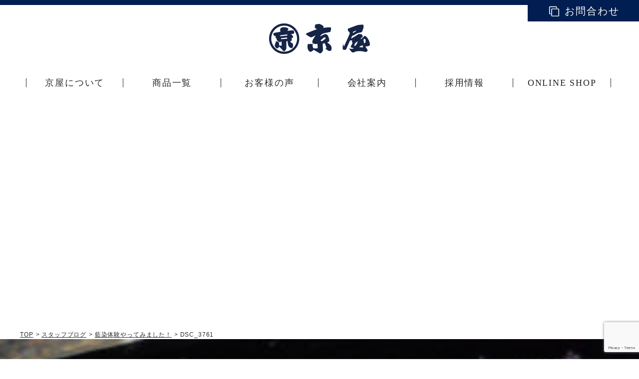

--- FILE ---
content_type: text/html; charset=UTF-8
request_url: https://kyo-ya.net/info/%E8%97%8D%E6%9F%93%E4%BD%93%E9%A8%93%E3%82%84%E3%81%A3%E3%81%A6%E3%81%BF%E3%81%BE%E3%81%97%E3%81%9F%EF%BC%81/dsc_3761-2/
body_size: 10444
content:
<!DOCTYPE html>
<html lang="ja">
  <head>
    <meta charset="utf-8">
    <meta http-equiv="X-UA-Compatible" content="IE=edge">
    <meta name="viewport" content="width=device-width, initial-scale=1.0, maximum-scale=1, user-scalable=1.0">
    
    <link rel="stylesheet" href="https://kyo-ya.net/wp/wp-content/themes/corporate/css/jquery.fancybox.min.css">
    <link rel="stylesheet" href="https://kyo-ya.net/wp/wp-content/themes/corporate/css/style.css?202510200925">
    <link rel="stylesheet" href="https://kyo-ya.net/wp/wp-content/themes/corporate/css/cms.css">
    	<style>img:is([sizes="auto" i], [sizes^="auto," i]) { contain-intrinsic-size: 3000px 1500px }</style>
	
		<!-- All in One SEO 4.9.2 - aioseo.com -->
		<title>DSC_3761 | 京屋染物店</title>
	<meta name="robots" content="max-image-preview:large" />
	<link rel="canonical" href="https://kyo-ya.net/info/%e8%97%8d%e6%9f%93%e4%bd%93%e9%a8%93%e3%82%84%e3%81%a3%e3%81%a6%e3%81%bf%e3%81%be%e3%81%97%e3%81%9f%ef%bc%81/dsc_3761-2/" />
	<meta name="generator" content="All in One SEO (AIOSEO) 4.9.2" />

		<!-- Global site tag (gtag.js) - Google Analytics -->
<script async src="https://www.googletagmanager.com/gtag/js?id=G-XQN59D42FX"></script>
<script>
  window.dataLayer = window.dataLayer || [];
  function gtag(){dataLayer.push(arguments);}
  gtag('js', new Date());

  gtag('config', 'G-XQN59D42FX');
</script>
		<meta property="og:locale" content="ja_JP" />
		<meta property="og:site_name" content="京屋染物店" />
		<meta property="og:type" content="article" />
		<meta property="og:title" content="DSC_3761 | 京屋染物店" />
		<meta property="og:url" content="https://kyo-ya.net/info/%e8%97%8d%e6%9f%93%e4%bd%93%e9%a8%93%e3%82%84%e3%81%a3%e3%81%a6%e3%81%bf%e3%81%be%e3%81%97%e3%81%9f%ef%bc%81/dsc_3761-2/" />
		<meta property="og:image" content="https://kyo-ya.net/wp/wp-content/uploads/2019/12/44688747_1751712024938692_6009569741516046336_n.jpg" />
		<meta property="og:image:secure_url" content="https://kyo-ya.net/wp/wp-content/uploads/2019/12/44688747_1751712024938692_6009569741516046336_n.jpg" />
		<meta property="og:image:width" content="250" />
		<meta property="og:image:height" content="250" />
		<meta property="article:published_time" content="2017-09-22T05:30:52+00:00" />
		<meta property="article:modified_time" content="2017-09-22T05:30:52+00:00" />
		<meta name="twitter:card" content="summary" />
		<meta name="twitter:title" content="DSC_3761 | 京屋染物店" />
		<meta name="twitter:image" content="https://kyo-ya.net/wp/wp-content/uploads/2019/12/44688747_1751712024938692_6009569741516046336_n.jpg" />
		<script type="application/ld+json" class="aioseo-schema">
			{"@context":"https:\/\/schema.org","@graph":[{"@type":"BreadcrumbList","@id":"https:\/\/kyo-ya.net\/info\/%e8%97%8d%e6%9f%93%e4%bd%93%e9%a8%93%e3%82%84%e3%81%a3%e3%81%a6%e3%81%bf%e3%81%be%e3%81%97%e3%81%9f%ef%bc%81\/dsc_3761-2\/#breadcrumblist","itemListElement":[{"@type":"ListItem","@id":"https:\/\/kyo-ya.net#listItem","position":1,"name":"\u30db\u30fc\u30e0","item":"https:\/\/kyo-ya.net","nextItem":{"@type":"ListItem","@id":"https:\/\/kyo-ya.net\/info\/%e8%97%8d%e6%9f%93%e4%bd%93%e9%a8%93%e3%82%84%e3%81%a3%e3%81%a6%e3%81%bf%e3%81%be%e3%81%97%e3%81%9f%ef%bc%81\/dsc_3761-2\/#listItem","name":"DSC_3761"}},{"@type":"ListItem","@id":"https:\/\/kyo-ya.net\/info\/%e8%97%8d%e6%9f%93%e4%bd%93%e9%a8%93%e3%82%84%e3%81%a3%e3%81%a6%e3%81%bf%e3%81%be%e3%81%97%e3%81%9f%ef%bc%81\/dsc_3761-2\/#listItem","position":2,"name":"DSC_3761","previousItem":{"@type":"ListItem","@id":"https:\/\/kyo-ya.net#listItem","name":"\u30db\u30fc\u30e0"}}]},{"@type":"ItemPage","@id":"https:\/\/kyo-ya.net\/info\/%e8%97%8d%e6%9f%93%e4%bd%93%e9%a8%93%e3%82%84%e3%81%a3%e3%81%a6%e3%81%bf%e3%81%be%e3%81%97%e3%81%9f%ef%bc%81\/dsc_3761-2\/#itempage","url":"https:\/\/kyo-ya.net\/info\/%e8%97%8d%e6%9f%93%e4%bd%93%e9%a8%93%e3%82%84%e3%81%a3%e3%81%a6%e3%81%bf%e3%81%be%e3%81%97%e3%81%9f%ef%bc%81\/dsc_3761-2\/","name":"DSC_3761 | \u4eac\u5c4b\u67d3\u7269\u5e97","inLanguage":"ja","isPartOf":{"@id":"https:\/\/kyo-ya.net\/#website"},"breadcrumb":{"@id":"https:\/\/kyo-ya.net\/info\/%e8%97%8d%e6%9f%93%e4%bd%93%e9%a8%93%e3%82%84%e3%81%a3%e3%81%a6%e3%81%bf%e3%81%be%e3%81%97%e3%81%9f%ef%bc%81\/dsc_3761-2\/#breadcrumblist"},"author":{"@id":"https:\/\/kyo-ya.net\/author\/kyo-ya_master\/#author"},"creator":{"@id":"https:\/\/kyo-ya.net\/author\/kyo-ya_master\/#author"},"datePublished":"2017-09-22T14:30:52+09:00","dateModified":"2017-09-22T14:30:52+09:00"},{"@type":"Organization","@id":"https:\/\/kyo-ya.net\/#organization","name":"\u4eac\u5c4b\u67d3\u7269\u5e97","description":"\u5275\u696d\u304b\u3089100\u5e74\u306e\u682a\u5f0f\u4f1a\u793e\u4eac\u5c4b\u67d3\u7269\u5e97\u306f\u3001\u5ca9\u624b\u770c\u4e00\u95a2\u5e02\u306b\u3042\u308b\u3001\u3053\u3060\u308f\u308a\u306e\u534a\u7e8f\u3001\u6cd5\u88ab(\u795e\u8f3f\u534a\u7e8f\u30fb\u30b3\u30fc\u30c8\u30fb\u6d88\u9632\u534a\u7e8f\u30fb\u5927\u5de5\u534a\u7e8f\u30fb\u523a\u5b50\u534a\u7e8f)\u3001\u3088\u3055\u3053\u3044\u8863\u88c5\u306e\u8001\u8217\u67d3\u7269\u5c4b\u30aa\u30fc\u30c0\u30fc\u30e1\u30a4\u30c9\u5c02\u9580\u5e97\u3067\u3059\u3002","url":"https:\/\/kyo-ya.net\/"},{"@type":"Person","@id":"https:\/\/kyo-ya.net\/author\/kyo-ya_master\/#author","url":"https:\/\/kyo-ya.net\/author\/kyo-ya_master\/","name":"kyo-ya_master","image":{"@type":"ImageObject","@id":"https:\/\/kyo-ya.net\/info\/%e8%97%8d%e6%9f%93%e4%bd%93%e9%a8%93%e3%82%84%e3%81%a3%e3%81%a6%e3%81%bf%e3%81%be%e3%81%97%e3%81%9f%ef%bc%81\/dsc_3761-2\/#authorImage","url":"https:\/\/secure.gravatar.com\/avatar\/2e07e8774c36c415cb43494bdcf42cf9136cb923ba4bba05cf14794bd1906c95?s=96&d=mm&r=g","width":96,"height":96,"caption":"kyo-ya_master"}},{"@type":"WebSite","@id":"https:\/\/kyo-ya.net\/#website","url":"https:\/\/kyo-ya.net\/","name":"\u4eac\u5c4b\u67d3\u7269\u5e97","description":"\u5275\u696d\u304b\u3089100\u5e74\u306e\u682a\u5f0f\u4f1a\u793e\u4eac\u5c4b\u67d3\u7269\u5e97\u306f\u3001\u5ca9\u624b\u770c\u4e00\u95a2\u5e02\u306b\u3042\u308b\u3001\u3053\u3060\u308f\u308a\u306e\u534a\u7e8f\u3001\u6cd5\u88ab(\u795e\u8f3f\u534a\u7e8f\u30fb\u30b3\u30fc\u30c8\u30fb\u6d88\u9632\u534a\u7e8f\u30fb\u5927\u5de5\u534a\u7e8f\u30fb\u523a\u5b50\u534a\u7e8f)\u3001\u3088\u3055\u3053\u3044\u8863\u88c5\u306e\u8001\u8217\u67d3\u7269\u5c4b\u30aa\u30fc\u30c0\u30fc\u30e1\u30a4\u30c9\u5c02\u9580\u5e97\u3067\u3059\u3002","inLanguage":"ja","publisher":{"@id":"https:\/\/kyo-ya.net\/#organization"}}]}
		</script>
		<!-- All in One SEO -->

<link rel='stylesheet' id='wp-block-library-css' href='https://kyo-ya.net/wp/wp-includes/css/dist/block-library/style.min.css?ver=6.8.3' type='text/css' media='all' />
<style id='classic-theme-styles-inline-css' type='text/css'>
/*! This file is auto-generated */
.wp-block-button__link{color:#fff;background-color:#32373c;border-radius:9999px;box-shadow:none;text-decoration:none;padding:calc(.667em + 2px) calc(1.333em + 2px);font-size:1.125em}.wp-block-file__button{background:#32373c;color:#fff;text-decoration:none}
</style>
<link rel='stylesheet' id='aioseo/css/src/vue/standalone/blocks/table-of-contents/global.scss-css' href='https://kyo-ya.net/wp/wp-content/plugins/all-in-one-seo-pack/dist/Lite/assets/css/table-of-contents/global.e90f6d47.css?ver=4.9.2' type='text/css' media='all' />
<style id='global-styles-inline-css' type='text/css'>
:root{--wp--preset--aspect-ratio--square: 1;--wp--preset--aspect-ratio--4-3: 4/3;--wp--preset--aspect-ratio--3-4: 3/4;--wp--preset--aspect-ratio--3-2: 3/2;--wp--preset--aspect-ratio--2-3: 2/3;--wp--preset--aspect-ratio--16-9: 16/9;--wp--preset--aspect-ratio--9-16: 9/16;--wp--preset--color--black: #000000;--wp--preset--color--cyan-bluish-gray: #abb8c3;--wp--preset--color--white: #ffffff;--wp--preset--color--pale-pink: #f78da7;--wp--preset--color--vivid-red: #cf2e2e;--wp--preset--color--luminous-vivid-orange: #ff6900;--wp--preset--color--luminous-vivid-amber: #fcb900;--wp--preset--color--light-green-cyan: #7bdcb5;--wp--preset--color--vivid-green-cyan: #00d084;--wp--preset--color--pale-cyan-blue: #8ed1fc;--wp--preset--color--vivid-cyan-blue: #0693e3;--wp--preset--color--vivid-purple: #9b51e0;--wp--preset--gradient--vivid-cyan-blue-to-vivid-purple: linear-gradient(135deg,rgba(6,147,227,1) 0%,rgb(155,81,224) 100%);--wp--preset--gradient--light-green-cyan-to-vivid-green-cyan: linear-gradient(135deg,rgb(122,220,180) 0%,rgb(0,208,130) 100%);--wp--preset--gradient--luminous-vivid-amber-to-luminous-vivid-orange: linear-gradient(135deg,rgba(252,185,0,1) 0%,rgba(255,105,0,1) 100%);--wp--preset--gradient--luminous-vivid-orange-to-vivid-red: linear-gradient(135deg,rgba(255,105,0,1) 0%,rgb(207,46,46) 100%);--wp--preset--gradient--very-light-gray-to-cyan-bluish-gray: linear-gradient(135deg,rgb(238,238,238) 0%,rgb(169,184,195) 100%);--wp--preset--gradient--cool-to-warm-spectrum: linear-gradient(135deg,rgb(74,234,220) 0%,rgb(151,120,209) 20%,rgb(207,42,186) 40%,rgb(238,44,130) 60%,rgb(251,105,98) 80%,rgb(254,248,76) 100%);--wp--preset--gradient--blush-light-purple: linear-gradient(135deg,rgb(255,206,236) 0%,rgb(152,150,240) 100%);--wp--preset--gradient--blush-bordeaux: linear-gradient(135deg,rgb(254,205,165) 0%,rgb(254,45,45) 50%,rgb(107,0,62) 100%);--wp--preset--gradient--luminous-dusk: linear-gradient(135deg,rgb(255,203,112) 0%,rgb(199,81,192) 50%,rgb(65,88,208) 100%);--wp--preset--gradient--pale-ocean: linear-gradient(135deg,rgb(255,245,203) 0%,rgb(182,227,212) 50%,rgb(51,167,181) 100%);--wp--preset--gradient--electric-grass: linear-gradient(135deg,rgb(202,248,128) 0%,rgb(113,206,126) 100%);--wp--preset--gradient--midnight: linear-gradient(135deg,rgb(2,3,129) 0%,rgb(40,116,252) 100%);--wp--preset--font-size--small: 13px;--wp--preset--font-size--medium: 20px;--wp--preset--font-size--large: 36px;--wp--preset--font-size--x-large: 42px;--wp--preset--spacing--20: 0.44rem;--wp--preset--spacing--30: 0.67rem;--wp--preset--spacing--40: 1rem;--wp--preset--spacing--50: 1.5rem;--wp--preset--spacing--60: 2.25rem;--wp--preset--spacing--70: 3.38rem;--wp--preset--spacing--80: 5.06rem;--wp--preset--shadow--natural: 6px 6px 9px rgba(0, 0, 0, 0.2);--wp--preset--shadow--deep: 12px 12px 50px rgba(0, 0, 0, 0.4);--wp--preset--shadow--sharp: 6px 6px 0px rgba(0, 0, 0, 0.2);--wp--preset--shadow--outlined: 6px 6px 0px -3px rgba(255, 255, 255, 1), 6px 6px rgba(0, 0, 0, 1);--wp--preset--shadow--crisp: 6px 6px 0px rgba(0, 0, 0, 1);}:where(.is-layout-flex){gap: 0.5em;}:where(.is-layout-grid){gap: 0.5em;}body .is-layout-flex{display: flex;}.is-layout-flex{flex-wrap: wrap;align-items: center;}.is-layout-flex > :is(*, div){margin: 0;}body .is-layout-grid{display: grid;}.is-layout-grid > :is(*, div){margin: 0;}:where(.wp-block-columns.is-layout-flex){gap: 2em;}:where(.wp-block-columns.is-layout-grid){gap: 2em;}:where(.wp-block-post-template.is-layout-flex){gap: 1.25em;}:where(.wp-block-post-template.is-layout-grid){gap: 1.25em;}.has-black-color{color: var(--wp--preset--color--black) !important;}.has-cyan-bluish-gray-color{color: var(--wp--preset--color--cyan-bluish-gray) !important;}.has-white-color{color: var(--wp--preset--color--white) !important;}.has-pale-pink-color{color: var(--wp--preset--color--pale-pink) !important;}.has-vivid-red-color{color: var(--wp--preset--color--vivid-red) !important;}.has-luminous-vivid-orange-color{color: var(--wp--preset--color--luminous-vivid-orange) !important;}.has-luminous-vivid-amber-color{color: var(--wp--preset--color--luminous-vivid-amber) !important;}.has-light-green-cyan-color{color: var(--wp--preset--color--light-green-cyan) !important;}.has-vivid-green-cyan-color{color: var(--wp--preset--color--vivid-green-cyan) !important;}.has-pale-cyan-blue-color{color: var(--wp--preset--color--pale-cyan-blue) !important;}.has-vivid-cyan-blue-color{color: var(--wp--preset--color--vivid-cyan-blue) !important;}.has-vivid-purple-color{color: var(--wp--preset--color--vivid-purple) !important;}.has-black-background-color{background-color: var(--wp--preset--color--black) !important;}.has-cyan-bluish-gray-background-color{background-color: var(--wp--preset--color--cyan-bluish-gray) !important;}.has-white-background-color{background-color: var(--wp--preset--color--white) !important;}.has-pale-pink-background-color{background-color: var(--wp--preset--color--pale-pink) !important;}.has-vivid-red-background-color{background-color: var(--wp--preset--color--vivid-red) !important;}.has-luminous-vivid-orange-background-color{background-color: var(--wp--preset--color--luminous-vivid-orange) !important;}.has-luminous-vivid-amber-background-color{background-color: var(--wp--preset--color--luminous-vivid-amber) !important;}.has-light-green-cyan-background-color{background-color: var(--wp--preset--color--light-green-cyan) !important;}.has-vivid-green-cyan-background-color{background-color: var(--wp--preset--color--vivid-green-cyan) !important;}.has-pale-cyan-blue-background-color{background-color: var(--wp--preset--color--pale-cyan-blue) !important;}.has-vivid-cyan-blue-background-color{background-color: var(--wp--preset--color--vivid-cyan-blue) !important;}.has-vivid-purple-background-color{background-color: var(--wp--preset--color--vivid-purple) !important;}.has-black-border-color{border-color: var(--wp--preset--color--black) !important;}.has-cyan-bluish-gray-border-color{border-color: var(--wp--preset--color--cyan-bluish-gray) !important;}.has-white-border-color{border-color: var(--wp--preset--color--white) !important;}.has-pale-pink-border-color{border-color: var(--wp--preset--color--pale-pink) !important;}.has-vivid-red-border-color{border-color: var(--wp--preset--color--vivid-red) !important;}.has-luminous-vivid-orange-border-color{border-color: var(--wp--preset--color--luminous-vivid-orange) !important;}.has-luminous-vivid-amber-border-color{border-color: var(--wp--preset--color--luminous-vivid-amber) !important;}.has-light-green-cyan-border-color{border-color: var(--wp--preset--color--light-green-cyan) !important;}.has-vivid-green-cyan-border-color{border-color: var(--wp--preset--color--vivid-green-cyan) !important;}.has-pale-cyan-blue-border-color{border-color: var(--wp--preset--color--pale-cyan-blue) !important;}.has-vivid-cyan-blue-border-color{border-color: var(--wp--preset--color--vivid-cyan-blue) !important;}.has-vivid-purple-border-color{border-color: var(--wp--preset--color--vivid-purple) !important;}.has-vivid-cyan-blue-to-vivid-purple-gradient-background{background: var(--wp--preset--gradient--vivid-cyan-blue-to-vivid-purple) !important;}.has-light-green-cyan-to-vivid-green-cyan-gradient-background{background: var(--wp--preset--gradient--light-green-cyan-to-vivid-green-cyan) !important;}.has-luminous-vivid-amber-to-luminous-vivid-orange-gradient-background{background: var(--wp--preset--gradient--luminous-vivid-amber-to-luminous-vivid-orange) !important;}.has-luminous-vivid-orange-to-vivid-red-gradient-background{background: var(--wp--preset--gradient--luminous-vivid-orange-to-vivid-red) !important;}.has-very-light-gray-to-cyan-bluish-gray-gradient-background{background: var(--wp--preset--gradient--very-light-gray-to-cyan-bluish-gray) !important;}.has-cool-to-warm-spectrum-gradient-background{background: var(--wp--preset--gradient--cool-to-warm-spectrum) !important;}.has-blush-light-purple-gradient-background{background: var(--wp--preset--gradient--blush-light-purple) !important;}.has-blush-bordeaux-gradient-background{background: var(--wp--preset--gradient--blush-bordeaux) !important;}.has-luminous-dusk-gradient-background{background: var(--wp--preset--gradient--luminous-dusk) !important;}.has-pale-ocean-gradient-background{background: var(--wp--preset--gradient--pale-ocean) !important;}.has-electric-grass-gradient-background{background: var(--wp--preset--gradient--electric-grass) !important;}.has-midnight-gradient-background{background: var(--wp--preset--gradient--midnight) !important;}.has-small-font-size{font-size: var(--wp--preset--font-size--small) !important;}.has-medium-font-size{font-size: var(--wp--preset--font-size--medium) !important;}.has-large-font-size{font-size: var(--wp--preset--font-size--large) !important;}.has-x-large-font-size{font-size: var(--wp--preset--font-size--x-large) !important;}
:where(.wp-block-post-template.is-layout-flex){gap: 1.25em;}:where(.wp-block-post-template.is-layout-grid){gap: 1.25em;}
:where(.wp-block-columns.is-layout-flex){gap: 2em;}:where(.wp-block-columns.is-layout-grid){gap: 2em;}
:root :where(.wp-block-pullquote){font-size: 1.5em;line-height: 1.6;}
</style>
<link rel='stylesheet' id='contact-form-7-css' href='https://kyo-ya.net/wp/wp-content/plugins/contact-form-7/includes/css/styles.css?ver=6.1.4' type='text/css' media='all' />
<link rel='stylesheet' id='-css' href='https://kyo-ya.net/wp/wp-content/themes/corporate/style.css' type='text/css' media='all' />
<link rel='stylesheet' id='aurora-heatmap-css' href='https://kyo-ya.net/wp/wp-content/plugins/aurora-heatmap/style.css?ver=1.7.1' type='text/css' media='all' />
<script type="text/javascript" src="https://kyo-ya.net/wp/wp-includes/js/jquery/jquery.min.js?ver=3.7.1" id="jquery-core-js"></script>
<script type="text/javascript" src="https://kyo-ya.net/wp/wp-includes/js/jquery/jquery-migrate.min.js?ver=3.4.1" id="jquery-migrate-js"></script>
<script type="text/javascript" id="aurora-heatmap-js-extra">
/* <![CDATA[ */
var aurora_heatmap = {"_mode":"reporter","ajax_url":"https:\/\/kyo-ya.net\/wp\/wp-admin\/admin-ajax.php","action":"aurora_heatmap","reports":"click_pc,click_mobile","debug":"0","ajax_delay_time":"3000","ajax_interval":"10","ajax_bulk":null};
/* ]]> */
</script>
<script type="text/javascript" src="https://kyo-ya.net/wp/wp-content/plugins/aurora-heatmap/js/aurora-heatmap.min.js?ver=1.7.1" id="aurora-heatmap-js"></script>
<link rel="https://api.w.org/" href="https://kyo-ya.net/wp-json/" /><link rel="alternate" title="JSON" type="application/json" href="https://kyo-ya.net/wp-json/wp/v2/media/2234" /><link rel='shortlink' href='https://kyo-ya.net/?p=2234' />
<script type="text/javascript">
	var loading_icon = 'https://kyo-ya.net/wp/wp-content/themes/corporate/img/loading.gif';
	var page = 1;
</script>
    <script>
      $ = jQuery.noConflict();
    </script>
	  <style>
		 @media (min-width: 801px) {
		 .nav .box-mega .mega2 { width: 290px !important; margin-bottom: 10px; }
		 .nav .box-mega .link-mega.second { width: 290px; margin-bottom: 10px; }
		 .original { border-left: 1px solid #fff; }
		  }
		  footer .col02 .txt-sns { margin-top:20px; }
		  footer .col02 .txt-sns a ,footer .col02 .txt-sns img { display:inline-block; }
		  footer .col02 .txt-sns img { width:35px; margin-right:15px; }
		  .s-pr-link { display: block; width: 48%; margin:0 1%; float:left; }
		  .s-pr-link img { width: 100%; height:auto; }
		  .mgb10 { margin-bottom: 10px;  }
		 @media (max-width: 800px) {
		  .grecaptcha-badge { visibility: hidden; }
		  .s-pr-link { width: 100%; margin:0 0 5%; float:none;  }
		  .mgb10 { margin-bottom: 0;  }
		  .list-contact li { width: 100%; }
		  }
		  .page-ceo .sec-banner {
			  background-image: url(https://kyo-ya.net/wp/wp-content/themes/corporate/img/ceo/banner_ceo2020.jpg);
		  }
		  @media (max-width: 800px) {
			  .page-ceo .sec-banner {
				  background-image: url(https://kyo-ya.net/wp/wp-content/themes/corporate/img/ceo/banner_ceo_sm2020.jpg);
			  }
		  }
	  </style>
	  <meta name="google-site-verification" content="SbD6iNf8B4PSb_hR1GUl4bM2Eq4I3S1hEcruwcv0PV4" />
  </head>
    <body class="page-dsc_3761-2">
    <div class="container">
      <header>
        <div class="block-top clearfix">
          <h1 class="logo"><a class="trans" href="https://kyo-ya.net"><img src="https://kyo-ya.net/wp/wp-content/themes/corporate/img/common/img_logo01.png" alt=" "></a></h1><a class="trans btn-contact ft-serif md" href="https://kyo-ya.net/contact"><span>お問合わせ</span></a>          <p class="btn-menu sm"></p>
        </div>
        <nav class="nav ft-serif">
          <div class="wrapper">
            <ul class="list">
              <li class="four block-mega"><a class="link-nav trans" href="https://kyo-ya.net/about/"> 
                  <p class="nav-img sm"><img src="https://kyo-ya.net/wp/wp-content/themes/corporate/img/common/img_sm01.jpg" alt=""></p>
                  <p class="nav-txt">京屋について</p></a><span class="arrow sm"></span>
                <div class="box-mega">
                  <div class="wrapper clearfix"><a class="link-mega second trans mega2" href="https://kyo-ya.net/about/"> 
                      <p class="img md"><img src="https://kyo-ya.net/wp/wp-content/themes/corporate/img/common/img_nav01.jpg" alt="京屋染物店について"></p>
					  <p class="text">京屋染物店について</p></a><a class="link-mega second trans mega2" href="https://kyo-ya.net/dye/">
					  <p class="img md"><img src="https://kyo-ya.net/wp/wp-content/themes/corporate/img/common/img_nav02.jpg" alt="染色へのこだわり"></p>
					  <p class="text">染色への<br class="md">こだわり</p></a><a class="link-mega second trans mega2" href="https://kyo-ya.net/design/">
					  <p class="img md"><img src="https://kyo-ya.net/wp/wp-content/themes/corporate/img/common/img_nav19.jpg" alt="デザインへのこだわり"></p>
					  <p class="text">デザインへの<br class="md">こだわり</p></a><a class="link-mega second trans mega2" href="https://kyo-ya.net/sewing/"> 
					  <p class="img md"><img src="https://kyo-ya.net/wp/wp-content/themes/corporate/img/common/img_nav03.jpg" alt="縫製へのこだわり"></p>
					  <p class="text">縫製への<br class="md">こだわり</p></a><a class="link-mega second trans mega2 original" href="https://kyo-ya.net/oem/">
					  <p class="img md"><img src="https://kyo-ya.net/wp/wp-content/themes/corporate/img/common/img_nav15.jpg" alt="コラボ・OEM"></p>
					  <p class="text">コラボ・OEM</p></a><a class="link-mega third trans mega2" href="https://kyo-ya.net/movie/">
					  <p class="img md"><img src="https://kyo-ya.net/wp/wp-content/themes/corporate/img/common/img_nav17.jpg" alt="京屋MOVIE"></p>
					  <p class="text">京屋MOVIE</p></a><a class="link-mega third trans mega2" href="https://kyo-ya.net/visit/">
					  <p class="img md"><img src="https://kyo-ya.net/wp/wp-content/themes/corporate/img/common/img_nav22.jpg" alt="視察・見学のご案内（縁日／京屋染物店）"></p>
					  <p class="text">視察・見学の<br class="md">ご案内</p></a></div>
                </div>
              </li>
              <li class="block-mega"><a class="link-nav trans" href="https://kyo-ya.net/lineup/"> 
                  <p class="nav-img sm"><img src="https://kyo-ya.net/wp/wp-content/themes/corporate/img/common/img_sm02.jpg" alt=""></p>
                  <p class="nav-txt">商品一覧</p></a><span class="arrow sm"></span>
                <div class="box-mega">
                  <div class="wrapper clearfix">
                  <!--<a class="link-mega trans second" href="https://kyo-ya.net/hanten/" target="_blank">
                      <p class="img md"><img src="https://kyo-ya.net/wp/wp-content/themes/corporate/img/common/img_nav08_.jpg" alt="半纏・法被"></p>
                      <p class="text">半纏・法被</p>
                  </a>
                  <a class="link-mega trans second" href="https://kyo-ya.net/yukata/" target="_blank"> 
                      <p class="img md"><img src="https://kyo-ya.net/wp/wp-content/themes/corporate/img/common/img_nav09.png" alt="浴衣・踊り衣装"></p>
                      <p class="text">浴衣・<br class="md">踊り衣装</p>
                  </a>
                  <a class="link-mega trans second" href="https://kyo-ya.net/tenugui/" target="_blank">
                      <p class="img md"><img src="https://kyo-ya.net/wp/wp-content/themes/corporate/img/common/img_nav10_.jpg" alt="手ぬぐい"></p>
                      <p class="text">手ぬぐい</p>
                  </a>
                  <a class="link-mega trans second" href="https://kyo-ya.net/coat/" target="_blank"> 
                      <p class="img md"><img src="https://kyo-ya.net/wp/wp-content/themes/corporate/img/common/img_nav14.jpg" alt="法被コート"></p>
                      <p class="text">法被コート</p>
                  </a>
                  <a class="link-mega trans second" href="/mask-oem/"> 
                      <p class="img md"><img src="https://kyo-ya.net/wp/wp-content/themes/corporate/img/common/img_nav18.jpg" alt="オリジナル商品"></p>
						  <p class="text">手ぬぐいマスク</p></a>
                  <a class="link-mega trans second original" href="/scrub/">
                      <p class="img md"><img src="https://kyo-ya.net/wp/wp-content/themes/corporate/img/common/img_nav20.jpg" alt="オリジナル商品"></p>
                      <p class="text">KYOYA<br class="md">スクラブ</p>
                  </a>
                  <a class="link-mega trans second" href="/special-items/"> 
                      <p class="img md"><img src="https://kyo-ya.net/wp/wp-content/themes/corporate/img/common/img_nav11.jpg" alt="オリジナル商品"></p>
                      <p class="text">オリジナル<br class="md">商品</p>
                  </a>-->
					  <a class="link-mega trans second" href="/localwear_iwate/"> 
                      <p class="img md"><img src="https://kyo-ya.net/wp/wp-content/themes/corporate/img/common/img_nav12.jpg" alt="LOCAL WEAR IWATE"></p>
                      <p class="text">LOCAL WEAR IWATE</p>
					  </a>
					  <a class="link-mega trans second" href="https://ennichi.jp/" rel="noopener noreferrer" target="_blank"> 
                      <p class="img md"><img src="https://kyo-ya.net/wp/wp-content/themes/corporate/img/common/img_nav16.png" alt="en・nichi(エンニチ)"></p>
                      <p class="text">en・nichi<br class="md">(エンニチ)</p>
					  </a>
					  <!--<a class="link-mega second trans" href="https://kyo-ya.net/kusakizome/">
					  <p class="img md"><img src="https://kyo-ya.net/wp/wp-content/themes/corporate/img/common/img_nav21.jpg" alt="草木染めOEM"></p>
					  <p class="text">草木染めOEM</p></a>-->
                  </div>
                </div>
              </li>
              <li class="third"><a class="link-nav trans" href="https://kyo-ya.net/voice/"> 
                  <p class="nav-img sm"><img src="https://kyo-ya.net/wp/wp-content/themes/corporate/img/common/img_sm03.jpg" alt=""></p>
                  <p class="nav-txt">お客様の声</p></a></li>
              <!--<li class="four"><a class="link-nav trans" href="https://kyo-ya.net/taiken/"> 
                  <p class="nav-img sm"><img src="https://kyo-ya.net/wp/wp-content/themes/corporate/img/common/img_sm04.jpg" alt=""></p>
                  <p class="nav-txt">染物体験</p></a></li>-->
              <li class="four block-mega"><a class="link-nav trans" href="https://kyo-ya.net/company/"> 
                  <p class="nav-img sm"><img src="https://kyo-ya.net/wp/wp-content/themes/corporate/img/common/img_sm05.jpg" alt=""></p>
                  <p class="nav-txt">会社案内</p></a><span class="arrow sm"></span>
                <div class="box-mega">
                  <div class="wrapper clearfix"><a class="link-mega second trans mega2" href="https://kyo-ya.net/message/"> 
                      <p class="img md"><img src="https://kyo-ya.net/wp/wp-content/themes/corporate/img/common/img_nav04.jpg" alt="代表挨拶"></p>
                      <p class="text">代表挨拶</p></a><a class="link-mega second trans mega2" href="https://kyo-ya.net/company/"> 
                      <p class="img md"><img src="https://kyo-ya.net/wp/wp-content/themes/corporate/img/common/img_nav05.jpg" alt="会社概要"></p>
                      <p class="text">会社概要</p></a><a class="link-mega third trans mega2" href="https://kyo-ya.net/history/"> 
                      <p class="img md"><img src="https://kyo-ya.net/wp/wp-content/themes/corporate/img/common/img_nav06.jpg" alt="京屋のあゆみ"></p>
                      <p class="text">京屋のあゆみ</p></a><!--<a class="link-mega four trans" href="https://kyo-ya.net/recruit/"> 
                      <p class="img md"><img src="https://kyo-ya.net/wp/wp-content/themes/corporate/img/common/img_nav07.jpg" alt="採用情報"></p>
                      <p class="text">採用情報</p></a>--></div>
                </div>
              </li>
              <li class="third"><a class="link-nav trans" href="/recruit"> 
                  <p class="nav-img sm"><img src="https://kyo-ya.net/wp/wp-content/themes/corporate/img/common/img_nav07.jpg" alt=""></p>
                  <p class="nav-txt">採用情報</p></a></li>
              <li class="third"><a class="link-nav trans" href="https://www.ennichi-shop.com/" rel="noopener noreferrer" target="_blank"> 
                  <p class="nav-img sm"><img src="https://kyo-ya.net/wp/wp-content/themes/corporate/img/common/img_smec.jpg" alt=""></p>
                  <p class="nav-txt">ONLINE SHOP</p></a></li>
              <!--<li class="third"><a class="link-nav trans" href="http://www.kyoya-shop.com/?utm_campaign=from_corporate&utm_medium=referral&utm_source=kyo-ya.net" target="_blank"> 
                  <p class="nav-img sm"><img src="https://kyo-ya.net/wp/wp-content/themes/corporate/img/common/img_sm06.png" alt=""></p>
                  <p class="nav-txt">ネットショップ</p></a></li>-->
            </ul><a class="trans btn-contact ft-serif sm" href="https://kyo-ya.net/contact"><span>お問合わせ</span></a>
          </div>
        </nav>
      </header>
      <div class="main">
                  <div class="sec-banner "></div>
          		      
      <div class="sec-breadcrumb">
          <div class="wrapper">
            <ul><li><a href="https://kyo-ya.net">TOP</a></li><li> &gt; <a href="https://kyo-ya.net/info/" class="trans">スタッフブログ</a></li><li> &gt; <a href="https://kyo-ya.net/info/%e8%97%8d%e6%9f%93%e4%bd%93%e9%a8%93%e3%82%84%e3%81%a3%e3%81%a6%e3%81%bf%e3%81%be%e3%81%97%e3%81%9f%ef%bc%81/" class="trans">藍染体験やってみました！</a></li><li> &gt; DSC_3761</li></ul>
          </div>
      </div>
        <p class="attachment"><a href='https://kyo-ya.net/wp/wp-content/uploads/2017/09/DSC_3761-1.jpg'><img fetchpriority="high" decoding="async" width="320" height="214" src="https://kyo-ya.net/wp/wp-content/uploads/2017/09/DSC_3761-1-320x214.jpg" class="attachment-medium size-medium" alt="" srcset="https://kyo-ya.net/wp/wp-content/uploads/2017/09/DSC_3761-1-320x214.jpg 320w, https://kyo-ya.net/wp/wp-content/uploads/2017/09/DSC_3761-1.jpg 597w" sizes="(max-width: 320px) 100vw, 320px" /></a></p>
<div class="wrapper" style="margin:5% auto;">
	<a class="s-pr-link" href="https://www.ennichi-shop.com/" rel="noopener noreferrer" target="_blank"><img style="filter: drop-shadow(1px 1px 5px rgba(0,0,0,0.2));" src="https://kyo-ya.net/wp/wp-content/themes/corporate/img/common/bnr_en_v2.jpg" alt="縁日（エンニチ）ネットショップ"></a>
	<a class="s-pr-link" href="/localwear_iwate"><img style="filter: drop-shadow(1px 1px 5px rgba(0,0,0,0.2));" src="https://kyo-ya.net/wp/wp-content/themes/corporate/img/common/bnr_snp03_sm.jpg" alt="LOCAL WEAR IWATE"></a>
	<p style="clear:both;"> </p>
</div>
</div>
      <footer>
        <p class="btn-gotop"></p>
		  <!--<div class="oekotex">
			  <div class="wrapper">
				  <img src="https://kyo-ya.net/wp/wp-content/themes/corporate/img/common/logo_oecotex.png" alt="エコテックス®スタンダード100">
				  <div>
					  <h2>―安心・安全な商品を作っています。―</h2>
					  <p>京屋染物店の工場は、染色プロセスにおいて、世界的な繊維製品の安全証明「エコテックス®スタンダード100」のベビー用品にも使用できる最も厳しい「製品クラスⅠ」の認証を取得しています。</p>
				  </div>
			  </div>
		  </div>-->
		  <div class="block-site">
          <div class="wrapper">
            <div class="box-col">
              <div class="col col01 md"><img src="https://kyo-ya.net/wp/wp-content/themes/corporate/img/common/img_logo03.png" alt=" "></div>
              <div class="col col02">
                <div class="clearfix">
                  <p class="txt-name">株式会社 京屋染物店</p>
                  <p class="txt-address">〒021-0884<br>岩手県一関市大手町7-28<br>10:00〜17:00(日曜定休)</p>
					<p class="txt-address">TEL: 0191-23-5161<br>FAX: 0191-23-3660<br>E-MAIL: info@kyo-ya.net</p>
					<!--<a href="https://kyo-ya.net/wp/wp-content/uploads/2021/10/kyoya_company_profile.pdf" download="kyoya_company_profile.pdf"><p class="txt-address" style="text-decoration:underline;">会社案内ダウンロード</p></a>-->
					<a class="btn-mail trans" href="https://kyo-ya.net/contact/"><span>お問合わせ</span></a>
                  <a style="margin-top:20px;" href="https://www.furusato-tax.jp/search?q=%E4%B8%80%E9%96%A2+%E4%BA%AC%E5%B1%8B&header=1&target=1" target="_blank"><img src="https://www.furusato-tax.jp/img/agreement/city_234_60w.png" alt="ふるさとチョイス" width="190" height="auto" decoding="async" /></a>
                  <p class="txt-sns"><a href="https://x.com/kyoya_dyeing" target="_blank" rel="noopener noreferrer"><img src="https://kyo-ya.net/wp/wp-content/themes/corporate/img/common/icon_x.png" alt=" "></a><a href="https://www.facebook.com/kyoya161/" target="_blank" rel="noopener noreferrer"><img src="https://kyo-ya.net/wp/wp-content/themes/corporate/img/common/icon_fb.png" alt=" "></a><a href="https://www.instagram.com/kyoya_dyeing/" target="_blank" rel="noopener noreferrer"><img src="https://kyo-ya.net/wp/wp-content/themes/corporate/img/common/icon_in.png" alt=" "></a></p>
                </div>
              </div>
              <div class="col col03">
                <p class="txt-site ft-serif"> <a class="border" href="https://kyo-ya.net/about/">京屋について</a></p>
                <ul class="list-site md">
					<li> <a href="https://kyo-ya.net/about/">&gt; 京屋染物店について</a></li>
					<li> <a href="https://kyo-ya.net/dye/">&gt; 染色のこだわり</a></li>
					<li> <a href="https://kyo-ya.net/design/">&gt; デザインのこだわり</a></li>
					<li> <a href="https://kyo-ya.net/sewing/">&gt; 縫製のこだわり</a></li>
					<li> <a href="https://kyo-ya.net/oem/">&gt; コラボ・OEM</a></li>
					<li> <a href="https://kyo-ya.net/movie/">&gt; 京屋MOVIE</a></li>
					<li><a href="https://kyo-ya.net/visit/">&gt; 視察・見学のご案内</a></li>
                </ul>
              </div>
              <div class="col col04">
				  <p class="txt-site ft-serif"><a href="https://kyo-ya.net/lineup/">商品一覧</a></p>
                <ul class="list-site md">
                  <!--<li><a href="http://kyo-ya.net/hanten/" target="_blank">&gt; 半纏・法被</a></li>
                  <li><a href="http://kyo-ya.net/yukata/" target="_blank">&gt; 浴衣・踊り衣装</a></li>
                  <li><a href="http://kyo-ya.net/tenugui/" target="_blank">&gt; 手ぬぐい</a></li>
                  <li><a href="http://kyo-ya.net/noren/" target="_blank">&gt; のれん</a></li>
                  <li><a href="http://kyo-ya.net/coat/" target="_blank">&gt; 法被コート</a></li>
                  <li><a href="http://kyo-ya.net/mask-oem/">&gt; 手ぬぐいマスク</a></li>
                  <li><a href="http://kyo-ya.net/special-items/">&gt; オリジナル商品</a></li>-->
                  <li><a href="http://kyo-ya.net/localwear_iwate/">&gt; LOCAL WEAR IWATE</a></li>
					<li><a href="https://www.ennichi-shop.com/" target="_blank" rel="noopener">&gt; 縁日</a></li>
					<!--<li><a href="http://kyo-ya.net/kusakizome/">&gt; 草木染めOEM</a></li>-->
                </ul>
              </div>
              <div class="col col05">
                <p class="txt-site ft-serif"> <a class="border" href="https://kyo-ya.net/voice/">お客様の声 </a></p>
                <!--<p class="txt-site ft-serif"> <a href="https://kyo-ya.net/taiken/">染物体験</a></p>-->
				  <p class="txt-site ft-serif sm"> <a class="border" href="https://kyo-ya.net/company/">会社案内</a></p>
              </div>
              <div class="col col05">
                <p class="txt-site ft-serif md"> <a class="border" href="https://kyo-ya.net/company/">会社案内</a></p>
                <p class="txt-site ft-serif sm"> <a class="border" href="https://kyo-ya.net/recruit/">採用情報</a></p>
                <p class="txt-site ft-serif sm"> <a class="border" href="https://kyo-ya.net/news/">お知らせ</a></p>
                <p class="txt-site ft-serif sm"> <a class="border" href="https://kyo-ya.net/ceo/">社長ブログ</a></p>
                <p class="txt-site ft-serif sm"> <a class="border" href="https://kyo-ya.net/info/">スタッフブログ</a></p>
                <p class="txt-site ft-serif sm"> <a class="border" href="https://kyo-ya.net/privacy-policy/">プライバシーポリシー</a></p>
                <ul class="list-site md">
                  <li> <a href="https://kyo-ya.net/message/">&gt; 代表挨拶</a></li>
                  <li> <a href="https://kyo-ya.net/company/">&gt; 会社概要</a></li>
                  <li> <a href="https://kyo-ya.net/history/">&gt; 京屋のあゆみ</a></li>
                  <li> <a href="https://kyo-ya.net/recruit/">&gt; 採用情報</a></li>
                </ul>
              </div>
              <div class="col col07 md">
                <p class="txt-site ft-serif"><a href="https://kyo-ya.net/news/">新着情報</a></p>
                <ul class="list-site">
                  <li> <a href="https://kyo-ya.net/news/">&gt; お知らせ</a></li>
                  <li> <a href="https://kyo-ya.net/ceo/">&gt; 社長ブログ</a></li>
                  <li> <a href="https://kyo-ya.net/info/">&gt; スタッフブログ</a></li>
                </ul>
              </div>
            </div>
            <div class="block-privacy clearfix md"><a class="link-privacy trans" href="https://kyo-ya.net/privacy-policy/">プライバシーポリシー</a></div>
          </div>
			  <p class="sm" style="font-size:10px; text-align:center; padding:0 5% 20px;">このサイトはreCAPTCHAによって保護されており、<br>Googleの<a style="display:inline;" href="https://policies.google.com/privacy">プライバシーポリシー</a>と<a style="display:inline;" href="https://policies.google.com/terms">利用規約</a>が適用されます。</p>
        </div>
        <p class="txt-copy">Copyright © 株式会社京屋染物店 All Rights Reserved.</p>
      </footer>
    </div>
    <!--<script src="https://kyo-ya.net/wp/wp-content/themes/corporate/js/jquery-3.2.1.min.js"></script>-->
    <script src="https://kyo-ya.net/wp/wp-content/themes/corporate/js/flexibility.min.js"></script>
    <script src="https://kyo-ya.net/wp/wp-content/themes/corporate/js/jquery.disableScroll.js"></script>
    <script src="https://kyo-ya.net/wp/wp-content/themes/corporate/js/slick.min.js"></script>
    <script src="https://kyo-ya.net/wp/wp-content/themes/corporate/js/modernizr.js"></script>
    <script src="https://kyo-ya.net/wp/wp-content/themes/corporate/js/jquery.fancybox.min.js"></script>
    <script src="https://kyo-ya.net/wp/wp-content/themes/corporate/js/jquery.matchHeight.js"></script>
    <script src="https://kyo-ya.net/wp/wp-content/themes/corporate/js/scripts.js"></script>
    <script type="speculationrules">
{"prefetch":[{"source":"document","where":{"and":[{"href_matches":"\/*"},{"not":{"href_matches":["\/wp\/wp-*.php","\/wp\/wp-admin\/*","\/wp\/wp-content\/uploads\/*","\/wp\/wp-content\/*","\/wp\/wp-content\/plugins\/*","\/wp\/wp-content\/themes\/corporate\/*","\/*\\?(.+)"]}},{"not":{"selector_matches":"a[rel~=\"nofollow\"]"}},{"not":{"selector_matches":".no-prefetch, .no-prefetch a"}}]},"eagerness":"conservative"}]}
</script>
<script type="module"  src="https://kyo-ya.net/wp/wp-content/plugins/all-in-one-seo-pack/dist/Lite/assets/table-of-contents.95d0dfce.js?ver=4.9.2" id="aioseo/js/src/vue/standalone/blocks/table-of-contents/frontend.js-js"></script>
<script type="text/javascript" src="https://kyo-ya.net/wp/wp-includes/js/dist/hooks.min.js?ver=4d63a3d491d11ffd8ac6" id="wp-hooks-js"></script>
<script type="text/javascript" src="https://kyo-ya.net/wp/wp-includes/js/dist/i18n.min.js?ver=5e580eb46a90c2b997e6" id="wp-i18n-js"></script>
<script type="text/javascript" id="wp-i18n-js-after">
/* <![CDATA[ */
wp.i18n.setLocaleData( { 'text direction\u0004ltr': [ 'ltr' ] } );
/* ]]> */
</script>
<script type="text/javascript" src="https://kyo-ya.net/wp/wp-content/plugins/contact-form-7/includes/swv/js/index.js?ver=6.1.4" id="swv-js"></script>
<script type="text/javascript" id="contact-form-7-js-translations">
/* <![CDATA[ */
( function( domain, translations ) {
	var localeData = translations.locale_data[ domain ] || translations.locale_data.messages;
	localeData[""].domain = domain;
	wp.i18n.setLocaleData( localeData, domain );
} )( "contact-form-7", {"translation-revision-date":"2025-11-30 08:12:23+0000","generator":"GlotPress\/4.0.3","domain":"messages","locale_data":{"messages":{"":{"domain":"messages","plural-forms":"nplurals=1; plural=0;","lang":"ja_JP"},"This contact form is placed in the wrong place.":["\u3053\u306e\u30b3\u30f3\u30bf\u30af\u30c8\u30d5\u30a9\u30fc\u30e0\u306f\u9593\u9055\u3063\u305f\u4f4d\u7f6e\u306b\u7f6e\u304b\u308c\u3066\u3044\u307e\u3059\u3002"],"Error:":["\u30a8\u30e9\u30fc:"]}},"comment":{"reference":"includes\/js\/index.js"}} );
/* ]]> */
</script>
<script type="text/javascript" id="contact-form-7-js-before">
/* <![CDATA[ */
var wpcf7 = {
    "api": {
        "root": "https:\/\/kyo-ya.net\/wp-json\/",
        "namespace": "contact-form-7\/v1"
    }
};
/* ]]> */
</script>
<script type="text/javascript" src="https://kyo-ya.net/wp/wp-content/plugins/contact-form-7/includes/js/index.js?ver=6.1.4" id="contact-form-7-js"></script>
<script type="text/javascript" src="https://kyo-ya.net/wp/wp-content/plugins/simple-share-buttons-adder/js/ssba.js?ver=1761714953" id="simple-share-buttons-adder-ssba-js"></script>
<script type="text/javascript" id="simple-share-buttons-adder-ssba-js-after">
/* <![CDATA[ */
Main.boot( [] );
/* ]]> */
</script>
<script type="text/javascript" src="https://www.google.com/recaptcha/api.js?render=6LdHozIaAAAAAByE5GyFpbCODVuk_Sni9LbxhV2A&amp;ver=3.0" id="google-recaptcha-js"></script>
<script type="text/javascript" src="https://kyo-ya.net/wp/wp-includes/js/dist/vendor/wp-polyfill.min.js?ver=3.15.0" id="wp-polyfill-js"></script>
<script type="text/javascript" id="wpcf7-recaptcha-js-before">
/* <![CDATA[ */
var wpcf7_recaptcha = {
    "sitekey": "6LdHozIaAAAAAByE5GyFpbCODVuk_Sni9LbxhV2A",
    "actions": {
        "homepage": "homepage",
        "contactform": "contactform"
    }
};
/* ]]> */
</script>
<script type="text/javascript" src="https://kyo-ya.net/wp/wp-content/plugins/contact-form-7/modules/recaptcha/index.js?ver=6.1.4" id="wpcf7-recaptcha-js"></script>
  </body>
</html>

--- FILE ---
content_type: text/html; charset=utf-8
request_url: https://www.google.com/recaptcha/api2/anchor?ar=1&k=6LdHozIaAAAAAByE5GyFpbCODVuk_Sni9LbxhV2A&co=aHR0cHM6Ly9reW8teWEubmV0OjQ0Mw..&hl=en&v=PoyoqOPhxBO7pBk68S4YbpHZ&size=invisible&anchor-ms=20000&execute-ms=30000&cb=vd5ksuqo2hc
body_size: 48665
content:
<!DOCTYPE HTML><html dir="ltr" lang="en"><head><meta http-equiv="Content-Type" content="text/html; charset=UTF-8">
<meta http-equiv="X-UA-Compatible" content="IE=edge">
<title>reCAPTCHA</title>
<style type="text/css">
/* cyrillic-ext */
@font-face {
  font-family: 'Roboto';
  font-style: normal;
  font-weight: 400;
  font-stretch: 100%;
  src: url(//fonts.gstatic.com/s/roboto/v48/KFO7CnqEu92Fr1ME7kSn66aGLdTylUAMa3GUBHMdazTgWw.woff2) format('woff2');
  unicode-range: U+0460-052F, U+1C80-1C8A, U+20B4, U+2DE0-2DFF, U+A640-A69F, U+FE2E-FE2F;
}
/* cyrillic */
@font-face {
  font-family: 'Roboto';
  font-style: normal;
  font-weight: 400;
  font-stretch: 100%;
  src: url(//fonts.gstatic.com/s/roboto/v48/KFO7CnqEu92Fr1ME7kSn66aGLdTylUAMa3iUBHMdazTgWw.woff2) format('woff2');
  unicode-range: U+0301, U+0400-045F, U+0490-0491, U+04B0-04B1, U+2116;
}
/* greek-ext */
@font-face {
  font-family: 'Roboto';
  font-style: normal;
  font-weight: 400;
  font-stretch: 100%;
  src: url(//fonts.gstatic.com/s/roboto/v48/KFO7CnqEu92Fr1ME7kSn66aGLdTylUAMa3CUBHMdazTgWw.woff2) format('woff2');
  unicode-range: U+1F00-1FFF;
}
/* greek */
@font-face {
  font-family: 'Roboto';
  font-style: normal;
  font-weight: 400;
  font-stretch: 100%;
  src: url(//fonts.gstatic.com/s/roboto/v48/KFO7CnqEu92Fr1ME7kSn66aGLdTylUAMa3-UBHMdazTgWw.woff2) format('woff2');
  unicode-range: U+0370-0377, U+037A-037F, U+0384-038A, U+038C, U+038E-03A1, U+03A3-03FF;
}
/* math */
@font-face {
  font-family: 'Roboto';
  font-style: normal;
  font-weight: 400;
  font-stretch: 100%;
  src: url(//fonts.gstatic.com/s/roboto/v48/KFO7CnqEu92Fr1ME7kSn66aGLdTylUAMawCUBHMdazTgWw.woff2) format('woff2');
  unicode-range: U+0302-0303, U+0305, U+0307-0308, U+0310, U+0312, U+0315, U+031A, U+0326-0327, U+032C, U+032F-0330, U+0332-0333, U+0338, U+033A, U+0346, U+034D, U+0391-03A1, U+03A3-03A9, U+03B1-03C9, U+03D1, U+03D5-03D6, U+03F0-03F1, U+03F4-03F5, U+2016-2017, U+2034-2038, U+203C, U+2040, U+2043, U+2047, U+2050, U+2057, U+205F, U+2070-2071, U+2074-208E, U+2090-209C, U+20D0-20DC, U+20E1, U+20E5-20EF, U+2100-2112, U+2114-2115, U+2117-2121, U+2123-214F, U+2190, U+2192, U+2194-21AE, U+21B0-21E5, U+21F1-21F2, U+21F4-2211, U+2213-2214, U+2216-22FF, U+2308-230B, U+2310, U+2319, U+231C-2321, U+2336-237A, U+237C, U+2395, U+239B-23B7, U+23D0, U+23DC-23E1, U+2474-2475, U+25AF, U+25B3, U+25B7, U+25BD, U+25C1, U+25CA, U+25CC, U+25FB, U+266D-266F, U+27C0-27FF, U+2900-2AFF, U+2B0E-2B11, U+2B30-2B4C, U+2BFE, U+3030, U+FF5B, U+FF5D, U+1D400-1D7FF, U+1EE00-1EEFF;
}
/* symbols */
@font-face {
  font-family: 'Roboto';
  font-style: normal;
  font-weight: 400;
  font-stretch: 100%;
  src: url(//fonts.gstatic.com/s/roboto/v48/KFO7CnqEu92Fr1ME7kSn66aGLdTylUAMaxKUBHMdazTgWw.woff2) format('woff2');
  unicode-range: U+0001-000C, U+000E-001F, U+007F-009F, U+20DD-20E0, U+20E2-20E4, U+2150-218F, U+2190, U+2192, U+2194-2199, U+21AF, U+21E6-21F0, U+21F3, U+2218-2219, U+2299, U+22C4-22C6, U+2300-243F, U+2440-244A, U+2460-24FF, U+25A0-27BF, U+2800-28FF, U+2921-2922, U+2981, U+29BF, U+29EB, U+2B00-2BFF, U+4DC0-4DFF, U+FFF9-FFFB, U+10140-1018E, U+10190-1019C, U+101A0, U+101D0-101FD, U+102E0-102FB, U+10E60-10E7E, U+1D2C0-1D2D3, U+1D2E0-1D37F, U+1F000-1F0FF, U+1F100-1F1AD, U+1F1E6-1F1FF, U+1F30D-1F30F, U+1F315, U+1F31C, U+1F31E, U+1F320-1F32C, U+1F336, U+1F378, U+1F37D, U+1F382, U+1F393-1F39F, U+1F3A7-1F3A8, U+1F3AC-1F3AF, U+1F3C2, U+1F3C4-1F3C6, U+1F3CA-1F3CE, U+1F3D4-1F3E0, U+1F3ED, U+1F3F1-1F3F3, U+1F3F5-1F3F7, U+1F408, U+1F415, U+1F41F, U+1F426, U+1F43F, U+1F441-1F442, U+1F444, U+1F446-1F449, U+1F44C-1F44E, U+1F453, U+1F46A, U+1F47D, U+1F4A3, U+1F4B0, U+1F4B3, U+1F4B9, U+1F4BB, U+1F4BF, U+1F4C8-1F4CB, U+1F4D6, U+1F4DA, U+1F4DF, U+1F4E3-1F4E6, U+1F4EA-1F4ED, U+1F4F7, U+1F4F9-1F4FB, U+1F4FD-1F4FE, U+1F503, U+1F507-1F50B, U+1F50D, U+1F512-1F513, U+1F53E-1F54A, U+1F54F-1F5FA, U+1F610, U+1F650-1F67F, U+1F687, U+1F68D, U+1F691, U+1F694, U+1F698, U+1F6AD, U+1F6B2, U+1F6B9-1F6BA, U+1F6BC, U+1F6C6-1F6CF, U+1F6D3-1F6D7, U+1F6E0-1F6EA, U+1F6F0-1F6F3, U+1F6F7-1F6FC, U+1F700-1F7FF, U+1F800-1F80B, U+1F810-1F847, U+1F850-1F859, U+1F860-1F887, U+1F890-1F8AD, U+1F8B0-1F8BB, U+1F8C0-1F8C1, U+1F900-1F90B, U+1F93B, U+1F946, U+1F984, U+1F996, U+1F9E9, U+1FA00-1FA6F, U+1FA70-1FA7C, U+1FA80-1FA89, U+1FA8F-1FAC6, U+1FACE-1FADC, U+1FADF-1FAE9, U+1FAF0-1FAF8, U+1FB00-1FBFF;
}
/* vietnamese */
@font-face {
  font-family: 'Roboto';
  font-style: normal;
  font-weight: 400;
  font-stretch: 100%;
  src: url(//fonts.gstatic.com/s/roboto/v48/KFO7CnqEu92Fr1ME7kSn66aGLdTylUAMa3OUBHMdazTgWw.woff2) format('woff2');
  unicode-range: U+0102-0103, U+0110-0111, U+0128-0129, U+0168-0169, U+01A0-01A1, U+01AF-01B0, U+0300-0301, U+0303-0304, U+0308-0309, U+0323, U+0329, U+1EA0-1EF9, U+20AB;
}
/* latin-ext */
@font-face {
  font-family: 'Roboto';
  font-style: normal;
  font-weight: 400;
  font-stretch: 100%;
  src: url(//fonts.gstatic.com/s/roboto/v48/KFO7CnqEu92Fr1ME7kSn66aGLdTylUAMa3KUBHMdazTgWw.woff2) format('woff2');
  unicode-range: U+0100-02BA, U+02BD-02C5, U+02C7-02CC, U+02CE-02D7, U+02DD-02FF, U+0304, U+0308, U+0329, U+1D00-1DBF, U+1E00-1E9F, U+1EF2-1EFF, U+2020, U+20A0-20AB, U+20AD-20C0, U+2113, U+2C60-2C7F, U+A720-A7FF;
}
/* latin */
@font-face {
  font-family: 'Roboto';
  font-style: normal;
  font-weight: 400;
  font-stretch: 100%;
  src: url(//fonts.gstatic.com/s/roboto/v48/KFO7CnqEu92Fr1ME7kSn66aGLdTylUAMa3yUBHMdazQ.woff2) format('woff2');
  unicode-range: U+0000-00FF, U+0131, U+0152-0153, U+02BB-02BC, U+02C6, U+02DA, U+02DC, U+0304, U+0308, U+0329, U+2000-206F, U+20AC, U+2122, U+2191, U+2193, U+2212, U+2215, U+FEFF, U+FFFD;
}
/* cyrillic-ext */
@font-face {
  font-family: 'Roboto';
  font-style: normal;
  font-weight: 500;
  font-stretch: 100%;
  src: url(//fonts.gstatic.com/s/roboto/v48/KFO7CnqEu92Fr1ME7kSn66aGLdTylUAMa3GUBHMdazTgWw.woff2) format('woff2');
  unicode-range: U+0460-052F, U+1C80-1C8A, U+20B4, U+2DE0-2DFF, U+A640-A69F, U+FE2E-FE2F;
}
/* cyrillic */
@font-face {
  font-family: 'Roboto';
  font-style: normal;
  font-weight: 500;
  font-stretch: 100%;
  src: url(//fonts.gstatic.com/s/roboto/v48/KFO7CnqEu92Fr1ME7kSn66aGLdTylUAMa3iUBHMdazTgWw.woff2) format('woff2');
  unicode-range: U+0301, U+0400-045F, U+0490-0491, U+04B0-04B1, U+2116;
}
/* greek-ext */
@font-face {
  font-family: 'Roboto';
  font-style: normal;
  font-weight: 500;
  font-stretch: 100%;
  src: url(//fonts.gstatic.com/s/roboto/v48/KFO7CnqEu92Fr1ME7kSn66aGLdTylUAMa3CUBHMdazTgWw.woff2) format('woff2');
  unicode-range: U+1F00-1FFF;
}
/* greek */
@font-face {
  font-family: 'Roboto';
  font-style: normal;
  font-weight: 500;
  font-stretch: 100%;
  src: url(//fonts.gstatic.com/s/roboto/v48/KFO7CnqEu92Fr1ME7kSn66aGLdTylUAMa3-UBHMdazTgWw.woff2) format('woff2');
  unicode-range: U+0370-0377, U+037A-037F, U+0384-038A, U+038C, U+038E-03A1, U+03A3-03FF;
}
/* math */
@font-face {
  font-family: 'Roboto';
  font-style: normal;
  font-weight: 500;
  font-stretch: 100%;
  src: url(//fonts.gstatic.com/s/roboto/v48/KFO7CnqEu92Fr1ME7kSn66aGLdTylUAMawCUBHMdazTgWw.woff2) format('woff2');
  unicode-range: U+0302-0303, U+0305, U+0307-0308, U+0310, U+0312, U+0315, U+031A, U+0326-0327, U+032C, U+032F-0330, U+0332-0333, U+0338, U+033A, U+0346, U+034D, U+0391-03A1, U+03A3-03A9, U+03B1-03C9, U+03D1, U+03D5-03D6, U+03F0-03F1, U+03F4-03F5, U+2016-2017, U+2034-2038, U+203C, U+2040, U+2043, U+2047, U+2050, U+2057, U+205F, U+2070-2071, U+2074-208E, U+2090-209C, U+20D0-20DC, U+20E1, U+20E5-20EF, U+2100-2112, U+2114-2115, U+2117-2121, U+2123-214F, U+2190, U+2192, U+2194-21AE, U+21B0-21E5, U+21F1-21F2, U+21F4-2211, U+2213-2214, U+2216-22FF, U+2308-230B, U+2310, U+2319, U+231C-2321, U+2336-237A, U+237C, U+2395, U+239B-23B7, U+23D0, U+23DC-23E1, U+2474-2475, U+25AF, U+25B3, U+25B7, U+25BD, U+25C1, U+25CA, U+25CC, U+25FB, U+266D-266F, U+27C0-27FF, U+2900-2AFF, U+2B0E-2B11, U+2B30-2B4C, U+2BFE, U+3030, U+FF5B, U+FF5D, U+1D400-1D7FF, U+1EE00-1EEFF;
}
/* symbols */
@font-face {
  font-family: 'Roboto';
  font-style: normal;
  font-weight: 500;
  font-stretch: 100%;
  src: url(//fonts.gstatic.com/s/roboto/v48/KFO7CnqEu92Fr1ME7kSn66aGLdTylUAMaxKUBHMdazTgWw.woff2) format('woff2');
  unicode-range: U+0001-000C, U+000E-001F, U+007F-009F, U+20DD-20E0, U+20E2-20E4, U+2150-218F, U+2190, U+2192, U+2194-2199, U+21AF, U+21E6-21F0, U+21F3, U+2218-2219, U+2299, U+22C4-22C6, U+2300-243F, U+2440-244A, U+2460-24FF, U+25A0-27BF, U+2800-28FF, U+2921-2922, U+2981, U+29BF, U+29EB, U+2B00-2BFF, U+4DC0-4DFF, U+FFF9-FFFB, U+10140-1018E, U+10190-1019C, U+101A0, U+101D0-101FD, U+102E0-102FB, U+10E60-10E7E, U+1D2C0-1D2D3, U+1D2E0-1D37F, U+1F000-1F0FF, U+1F100-1F1AD, U+1F1E6-1F1FF, U+1F30D-1F30F, U+1F315, U+1F31C, U+1F31E, U+1F320-1F32C, U+1F336, U+1F378, U+1F37D, U+1F382, U+1F393-1F39F, U+1F3A7-1F3A8, U+1F3AC-1F3AF, U+1F3C2, U+1F3C4-1F3C6, U+1F3CA-1F3CE, U+1F3D4-1F3E0, U+1F3ED, U+1F3F1-1F3F3, U+1F3F5-1F3F7, U+1F408, U+1F415, U+1F41F, U+1F426, U+1F43F, U+1F441-1F442, U+1F444, U+1F446-1F449, U+1F44C-1F44E, U+1F453, U+1F46A, U+1F47D, U+1F4A3, U+1F4B0, U+1F4B3, U+1F4B9, U+1F4BB, U+1F4BF, U+1F4C8-1F4CB, U+1F4D6, U+1F4DA, U+1F4DF, U+1F4E3-1F4E6, U+1F4EA-1F4ED, U+1F4F7, U+1F4F9-1F4FB, U+1F4FD-1F4FE, U+1F503, U+1F507-1F50B, U+1F50D, U+1F512-1F513, U+1F53E-1F54A, U+1F54F-1F5FA, U+1F610, U+1F650-1F67F, U+1F687, U+1F68D, U+1F691, U+1F694, U+1F698, U+1F6AD, U+1F6B2, U+1F6B9-1F6BA, U+1F6BC, U+1F6C6-1F6CF, U+1F6D3-1F6D7, U+1F6E0-1F6EA, U+1F6F0-1F6F3, U+1F6F7-1F6FC, U+1F700-1F7FF, U+1F800-1F80B, U+1F810-1F847, U+1F850-1F859, U+1F860-1F887, U+1F890-1F8AD, U+1F8B0-1F8BB, U+1F8C0-1F8C1, U+1F900-1F90B, U+1F93B, U+1F946, U+1F984, U+1F996, U+1F9E9, U+1FA00-1FA6F, U+1FA70-1FA7C, U+1FA80-1FA89, U+1FA8F-1FAC6, U+1FACE-1FADC, U+1FADF-1FAE9, U+1FAF0-1FAF8, U+1FB00-1FBFF;
}
/* vietnamese */
@font-face {
  font-family: 'Roboto';
  font-style: normal;
  font-weight: 500;
  font-stretch: 100%;
  src: url(//fonts.gstatic.com/s/roboto/v48/KFO7CnqEu92Fr1ME7kSn66aGLdTylUAMa3OUBHMdazTgWw.woff2) format('woff2');
  unicode-range: U+0102-0103, U+0110-0111, U+0128-0129, U+0168-0169, U+01A0-01A1, U+01AF-01B0, U+0300-0301, U+0303-0304, U+0308-0309, U+0323, U+0329, U+1EA0-1EF9, U+20AB;
}
/* latin-ext */
@font-face {
  font-family: 'Roboto';
  font-style: normal;
  font-weight: 500;
  font-stretch: 100%;
  src: url(//fonts.gstatic.com/s/roboto/v48/KFO7CnqEu92Fr1ME7kSn66aGLdTylUAMa3KUBHMdazTgWw.woff2) format('woff2');
  unicode-range: U+0100-02BA, U+02BD-02C5, U+02C7-02CC, U+02CE-02D7, U+02DD-02FF, U+0304, U+0308, U+0329, U+1D00-1DBF, U+1E00-1E9F, U+1EF2-1EFF, U+2020, U+20A0-20AB, U+20AD-20C0, U+2113, U+2C60-2C7F, U+A720-A7FF;
}
/* latin */
@font-face {
  font-family: 'Roboto';
  font-style: normal;
  font-weight: 500;
  font-stretch: 100%;
  src: url(//fonts.gstatic.com/s/roboto/v48/KFO7CnqEu92Fr1ME7kSn66aGLdTylUAMa3yUBHMdazQ.woff2) format('woff2');
  unicode-range: U+0000-00FF, U+0131, U+0152-0153, U+02BB-02BC, U+02C6, U+02DA, U+02DC, U+0304, U+0308, U+0329, U+2000-206F, U+20AC, U+2122, U+2191, U+2193, U+2212, U+2215, U+FEFF, U+FFFD;
}
/* cyrillic-ext */
@font-face {
  font-family: 'Roboto';
  font-style: normal;
  font-weight: 900;
  font-stretch: 100%;
  src: url(//fonts.gstatic.com/s/roboto/v48/KFO7CnqEu92Fr1ME7kSn66aGLdTylUAMa3GUBHMdazTgWw.woff2) format('woff2');
  unicode-range: U+0460-052F, U+1C80-1C8A, U+20B4, U+2DE0-2DFF, U+A640-A69F, U+FE2E-FE2F;
}
/* cyrillic */
@font-face {
  font-family: 'Roboto';
  font-style: normal;
  font-weight: 900;
  font-stretch: 100%;
  src: url(//fonts.gstatic.com/s/roboto/v48/KFO7CnqEu92Fr1ME7kSn66aGLdTylUAMa3iUBHMdazTgWw.woff2) format('woff2');
  unicode-range: U+0301, U+0400-045F, U+0490-0491, U+04B0-04B1, U+2116;
}
/* greek-ext */
@font-face {
  font-family: 'Roboto';
  font-style: normal;
  font-weight: 900;
  font-stretch: 100%;
  src: url(//fonts.gstatic.com/s/roboto/v48/KFO7CnqEu92Fr1ME7kSn66aGLdTylUAMa3CUBHMdazTgWw.woff2) format('woff2');
  unicode-range: U+1F00-1FFF;
}
/* greek */
@font-face {
  font-family: 'Roboto';
  font-style: normal;
  font-weight: 900;
  font-stretch: 100%;
  src: url(//fonts.gstatic.com/s/roboto/v48/KFO7CnqEu92Fr1ME7kSn66aGLdTylUAMa3-UBHMdazTgWw.woff2) format('woff2');
  unicode-range: U+0370-0377, U+037A-037F, U+0384-038A, U+038C, U+038E-03A1, U+03A3-03FF;
}
/* math */
@font-face {
  font-family: 'Roboto';
  font-style: normal;
  font-weight: 900;
  font-stretch: 100%;
  src: url(//fonts.gstatic.com/s/roboto/v48/KFO7CnqEu92Fr1ME7kSn66aGLdTylUAMawCUBHMdazTgWw.woff2) format('woff2');
  unicode-range: U+0302-0303, U+0305, U+0307-0308, U+0310, U+0312, U+0315, U+031A, U+0326-0327, U+032C, U+032F-0330, U+0332-0333, U+0338, U+033A, U+0346, U+034D, U+0391-03A1, U+03A3-03A9, U+03B1-03C9, U+03D1, U+03D5-03D6, U+03F0-03F1, U+03F4-03F5, U+2016-2017, U+2034-2038, U+203C, U+2040, U+2043, U+2047, U+2050, U+2057, U+205F, U+2070-2071, U+2074-208E, U+2090-209C, U+20D0-20DC, U+20E1, U+20E5-20EF, U+2100-2112, U+2114-2115, U+2117-2121, U+2123-214F, U+2190, U+2192, U+2194-21AE, U+21B0-21E5, U+21F1-21F2, U+21F4-2211, U+2213-2214, U+2216-22FF, U+2308-230B, U+2310, U+2319, U+231C-2321, U+2336-237A, U+237C, U+2395, U+239B-23B7, U+23D0, U+23DC-23E1, U+2474-2475, U+25AF, U+25B3, U+25B7, U+25BD, U+25C1, U+25CA, U+25CC, U+25FB, U+266D-266F, U+27C0-27FF, U+2900-2AFF, U+2B0E-2B11, U+2B30-2B4C, U+2BFE, U+3030, U+FF5B, U+FF5D, U+1D400-1D7FF, U+1EE00-1EEFF;
}
/* symbols */
@font-face {
  font-family: 'Roboto';
  font-style: normal;
  font-weight: 900;
  font-stretch: 100%;
  src: url(//fonts.gstatic.com/s/roboto/v48/KFO7CnqEu92Fr1ME7kSn66aGLdTylUAMaxKUBHMdazTgWw.woff2) format('woff2');
  unicode-range: U+0001-000C, U+000E-001F, U+007F-009F, U+20DD-20E0, U+20E2-20E4, U+2150-218F, U+2190, U+2192, U+2194-2199, U+21AF, U+21E6-21F0, U+21F3, U+2218-2219, U+2299, U+22C4-22C6, U+2300-243F, U+2440-244A, U+2460-24FF, U+25A0-27BF, U+2800-28FF, U+2921-2922, U+2981, U+29BF, U+29EB, U+2B00-2BFF, U+4DC0-4DFF, U+FFF9-FFFB, U+10140-1018E, U+10190-1019C, U+101A0, U+101D0-101FD, U+102E0-102FB, U+10E60-10E7E, U+1D2C0-1D2D3, U+1D2E0-1D37F, U+1F000-1F0FF, U+1F100-1F1AD, U+1F1E6-1F1FF, U+1F30D-1F30F, U+1F315, U+1F31C, U+1F31E, U+1F320-1F32C, U+1F336, U+1F378, U+1F37D, U+1F382, U+1F393-1F39F, U+1F3A7-1F3A8, U+1F3AC-1F3AF, U+1F3C2, U+1F3C4-1F3C6, U+1F3CA-1F3CE, U+1F3D4-1F3E0, U+1F3ED, U+1F3F1-1F3F3, U+1F3F5-1F3F7, U+1F408, U+1F415, U+1F41F, U+1F426, U+1F43F, U+1F441-1F442, U+1F444, U+1F446-1F449, U+1F44C-1F44E, U+1F453, U+1F46A, U+1F47D, U+1F4A3, U+1F4B0, U+1F4B3, U+1F4B9, U+1F4BB, U+1F4BF, U+1F4C8-1F4CB, U+1F4D6, U+1F4DA, U+1F4DF, U+1F4E3-1F4E6, U+1F4EA-1F4ED, U+1F4F7, U+1F4F9-1F4FB, U+1F4FD-1F4FE, U+1F503, U+1F507-1F50B, U+1F50D, U+1F512-1F513, U+1F53E-1F54A, U+1F54F-1F5FA, U+1F610, U+1F650-1F67F, U+1F687, U+1F68D, U+1F691, U+1F694, U+1F698, U+1F6AD, U+1F6B2, U+1F6B9-1F6BA, U+1F6BC, U+1F6C6-1F6CF, U+1F6D3-1F6D7, U+1F6E0-1F6EA, U+1F6F0-1F6F3, U+1F6F7-1F6FC, U+1F700-1F7FF, U+1F800-1F80B, U+1F810-1F847, U+1F850-1F859, U+1F860-1F887, U+1F890-1F8AD, U+1F8B0-1F8BB, U+1F8C0-1F8C1, U+1F900-1F90B, U+1F93B, U+1F946, U+1F984, U+1F996, U+1F9E9, U+1FA00-1FA6F, U+1FA70-1FA7C, U+1FA80-1FA89, U+1FA8F-1FAC6, U+1FACE-1FADC, U+1FADF-1FAE9, U+1FAF0-1FAF8, U+1FB00-1FBFF;
}
/* vietnamese */
@font-face {
  font-family: 'Roboto';
  font-style: normal;
  font-weight: 900;
  font-stretch: 100%;
  src: url(//fonts.gstatic.com/s/roboto/v48/KFO7CnqEu92Fr1ME7kSn66aGLdTylUAMa3OUBHMdazTgWw.woff2) format('woff2');
  unicode-range: U+0102-0103, U+0110-0111, U+0128-0129, U+0168-0169, U+01A0-01A1, U+01AF-01B0, U+0300-0301, U+0303-0304, U+0308-0309, U+0323, U+0329, U+1EA0-1EF9, U+20AB;
}
/* latin-ext */
@font-face {
  font-family: 'Roboto';
  font-style: normal;
  font-weight: 900;
  font-stretch: 100%;
  src: url(//fonts.gstatic.com/s/roboto/v48/KFO7CnqEu92Fr1ME7kSn66aGLdTylUAMa3KUBHMdazTgWw.woff2) format('woff2');
  unicode-range: U+0100-02BA, U+02BD-02C5, U+02C7-02CC, U+02CE-02D7, U+02DD-02FF, U+0304, U+0308, U+0329, U+1D00-1DBF, U+1E00-1E9F, U+1EF2-1EFF, U+2020, U+20A0-20AB, U+20AD-20C0, U+2113, U+2C60-2C7F, U+A720-A7FF;
}
/* latin */
@font-face {
  font-family: 'Roboto';
  font-style: normal;
  font-weight: 900;
  font-stretch: 100%;
  src: url(//fonts.gstatic.com/s/roboto/v48/KFO7CnqEu92Fr1ME7kSn66aGLdTylUAMa3yUBHMdazQ.woff2) format('woff2');
  unicode-range: U+0000-00FF, U+0131, U+0152-0153, U+02BB-02BC, U+02C6, U+02DA, U+02DC, U+0304, U+0308, U+0329, U+2000-206F, U+20AC, U+2122, U+2191, U+2193, U+2212, U+2215, U+FEFF, U+FFFD;
}

</style>
<link rel="stylesheet" type="text/css" href="https://www.gstatic.com/recaptcha/releases/PoyoqOPhxBO7pBk68S4YbpHZ/styles__ltr.css">
<script nonce="tbGzFyQmvqMZBM-H3UIqyw" type="text/javascript">window['__recaptcha_api'] = 'https://www.google.com/recaptcha/api2/';</script>
<script type="text/javascript" src="https://www.gstatic.com/recaptcha/releases/PoyoqOPhxBO7pBk68S4YbpHZ/recaptcha__en.js" nonce="tbGzFyQmvqMZBM-H3UIqyw">
      
    </script></head>
<body><div id="rc-anchor-alert" class="rc-anchor-alert"></div>
<input type="hidden" id="recaptcha-token" value="[base64]">
<script type="text/javascript" nonce="tbGzFyQmvqMZBM-H3UIqyw">
      recaptcha.anchor.Main.init("[\x22ainput\x22,[\x22bgdata\x22,\x22\x22,\[base64]/[base64]/[base64]/[base64]/[base64]/[base64]/[base64]/[base64]/[base64]/[base64]\\u003d\x22,\[base64]\x22,\x22w5zDo2/[base64]/wr7DgSF2fBsVfcO6woEFwoLCkMKUaMONwoDCocKjwrfChsOLNSoFFMKMBsKzcxgKL1HCsiNxwrcJWWvDt8K4GcOZRcKbwrcOwrDCojB/w4/[base64]/WwZ0WMOew6Y+BD/CscOBBcO+w44JcHTDrhfCm23CocKxwoDDoFl/VFoXw4dpFDbDjQtZwq0+F8KJw5PDhUTCtMOXw7Flwp7Ct8K3QsKPW1XCgsO3w5PDm8OgXsOAw6PCkcKEw7cXwrQwwp9xwo/CtcOGw4kXwoPDncKbw57CpSRaFsObaMOgT1TDnncCw4TCmmQlw6TDqTdgwr8iw7jCvyXDjnhULsKEwqpKDsO2HsKxIMKbwqgiw5bCigrCr8O0OFQyGQHDkUvCpCB0wqRFc8OzFEJBc8O8wpHChH5QwoVowqfCkCNkw6TDvVk/YhPCpsOXwpw0ZcOYw57Ci8OkwrZPJV7Dgn8dEGIdCcO3BXNWV2DCssOPdS1obnVJw4XCrcOXwq3CuMOrS1cILsK3wpI6wpY7w63Di8KsAwbDpRFJZ8OdUAHCncKYLj3DoMONLsK4w5lMwpLDpynDgl/CvDbCknHCo23DosK8CA8Sw4NUw4QYAsK9UcKSNx5+JBzCtgXDkRnDv3bDvGbDgMK5woFfwobCsMKtHHHDpirCm8KWCTTCm3zDnMKtw7kQLMKBEH4Dw4PCgEHDlwzDrcKdWcOhwqfDtj8GTlvCmDPDi1/CtDIARhrChcOmwos7w5TDrMKLRw/[base64]/DvxFyw6DDrMO+FDrCp8KkOhZ3C8Onw4nDnMKUw4fDlzvCh8O4BWnCmMK8w4AeworCgRDCpcOBJcK8w5cTHUMzwqfCuRBjQxHDlDJjaUU1w78Yw6jDqcOrw508JBUFGxwIwrfDgWDCgGouBcKLUAzDm8OqWBHDki/DmMKudDJBV8Ktw7LDu2wfw5jCg8O3XcOqw6LCncOJwqB2w7DDoMOxci7Co2xQwp3DgcOAw6s+Zx/Dr8O0e8KFw78xFcORw7nCh8OQw5/CtcOtQMOLwr7DhMKKMTAZYVFDIjFVwrU/[base64]/[base64]/CgMOdw63CvcOMwrbCjTl9wqTDhsOcwrxLw5YJw44nCnkbw6jDtsKMGTzCs8OUSBPDpmDDtMOBEmJKwo0rwrpPw61kw73Dpikiw7Q/[base64]/LcKxw6MkViDCisObdMOvIMOQcsOtD8Kmw7/DqVbCg2vDv1dUEcKBXMOnGsKnw6l4AzFNw5hnZDJSScOfXhAcc8KRYllewq3CnxZZCi1XIMO0wqYdS1nCu8OlFMO/wrXDshYTN8OOw5gJcMOZP1x6wodWYBrDvsORZ8OIwpnDoH/DhBsCw51TdcOsw67CpGNGAcOAwqpuBcOswrBYwrjClMKCSj/CocK5G1rDjhZKw7YZScOGVsOFPcOywq4ww4jCmx55w70xw68Ow5AFwqhgfMOhIn1Lw7xSwoR+EXXCocOqw7fChygNw7xMXsORw7/DnMKHYB5Zw7DDt2TCjSnDo8K0ITwAwrHCsUg2w7vCtyt2W1DDkcOxwp5RwrfCpcOIwoYBwq4cJsO5w5fClwjCsMKhwqfChsOdwr5Cw4EiVCfDuzVjw5N4wpN8WiTCgQRoX8KrRA8FSiXDmsOXwp7CtGPDqcOow71YAcKGCcKKwrM/w43DqsKFPcKJw4Qfw5E+wot0bnTCvRIAwq5Tw5ohwovCqcK7M8Onw4LDuCx6wrNmXsOiH03CmzgVw60dfxhIwo7CkHVqcsKfScO+e8KRL8KFNHjCtRbDrMOwBMKsCgbCs37DucK4CsOZw59xR8K6f8K4w7XCmcKnwrw/ZsOAwqfDhD/CvsODwqLDscOKBkktOwjCiH/CpXZQFMKwB1DCt8KJw5BMBCkow4LCrcKPeyvCo39Tw7HDihlresKUX8OGw4hWwq56SAQ+wovCuCfCqsK/GnYoYANECj7CrsOBdxvDnz/CrUYkSsOcw77CqcKDXxJEwrAxwq/DtgZkYR3CqDELw5x9wo1qK20dN8KtwprCp8K2w4B2w5zDpcORDXjCuMOwwpJNwprCiDPCnMOPBAHCnsK/[base64]/[base64]/DpzHCrWXCosOUw4jDj8OgPmgPX35NACHCq8OBw6bDscKvwonDr8OzbsKTEHNKLGwuwpIqJMOcIAHCsMKsw5wRwpzCqQVDw5LCmsOqwr/DlxbCjsOVwrDDjcONwrETwqw5OsOcwrXDtMKVYMODMsOuw6jCjMK+Kw7ChGnDjBrCp8Olw6kgD0xfXMOiwpgbc8K+wrLDv8KbRxTCo8KISMKLwqzDq8KrF8O8ahQKf3XCucOxb8O4fXx/wo7CjC8+Y8O+KAsVwo3DvcOeFmfCgcKwwo9OFMKSb8OMwrFMw7ZES8Opw68mGB1tRAVUTlHCnsKvAsKyMl7DusOyFcKARmc+wpLCusO/ScO3UjbDn8OSw7MXCcKfw5hzw5MiVmV2NMO5K3/[base64]/Cp3jDkjzDqsObw5zDvcOFwrbCghnDlUzDqsOMwpBaJMKWw7w5w7XCrE5LwoZfFjjDpkPDl8KSw7ozJmnDsw7DucKWZ3LDkm4nPFsnwqkGMMKZw7/[base64]/[base64]/DtGjCj2LDhHDCq2VQRsOSRsKJw5zDncKlwpnDsVvDilXCqhTCv8K6w5shIhDDtx7CnhfDrMKuBsOtw6Zlwo1wWsKVeTJ6w59HDX9qw6nDmcOfA8KDVzzDvWfDtMOUwoTCl3VlwrfDmynDgWByR1fCjUx/ZxXDl8O5PMOIw4UOw5Esw74cTm1fDnDCkMK3w7bCtkxOw7/CihHDlhXCu8KMw5oYD00fX8KMwprDmsOSW8OQw5gTwpZMw4VMPMK1wolkwp04woFFGMOlByR7cMKAw4Rxwo3DssOew7wEw77DjALDjgTCosKJLF1+UMOnY8OpOmkUwqduwrdZwo0pwqg/w73CsybDusKIGMKIw6YYwpXCs8KybMKsw5bDkhRcVw7Dg2zCtsKZBcKmKMOWIjFQw4wHw53DtV0Dw77CpGNSQ8O8bW7Dq8OLKMOXVWVEC8Kaw5Yew6Zhw5zDmB/DhDJow4YvQ1TCmsOAw4XDrcKzwrUDZj8wwr1gwo7DrsOCw446w7IMwo/[base64]/csKQwrAbwqsSInLCk35KdH9nFTTCtkt4ZT3DkDHDpV5kw6PDo3Jzw7TCsMKRX1FUwrzChMKYwoRUwq1Nw7xsXMObw6bCrgrDpnPCpHNtw5zDimzDr8KAwoMywok1XMKwwpbCssOcw4phw7Fcw6jDrxTChBNPRjbDjcOuw57Ch8OFNMOGw6bDun/DicOtXsK/[base64]/DvMOjwrjDpMK6Mhsmw6LClMKQw7nCuUbDoidSZDxDDMKrC8OXKsOmOMKUwrkZwqzCvcOYAMKeRi/DvTQvwrAaFsKewpLDocK1wq1wwp1XNC3CrHLCoCDDv3XCsTpWwqglKBUbOnNNw6o1dcORwpvDjEjCkcOMIlzCmjbCuQXCsEB2SxsJRjczw513LsK8e8OLw6VHeF/CqsOLw5PDozDCmsO8TQ1lCRfDgcOMwpEcw7VtwqjDimZdEMKiOMKwUlrCq18bwo7DjsOQwp91wrdZJMO0w55cw5A3wp8ZVMKMw4DDu8OjKMO/BWvCpgp9wrnCogLDtMK1w4sWB8Kdw4LCrBIrMkbDrjZIElLDpUtXw4LCtcOxw6xgUhsRGMOYwqrCmsOWScKVw4x8wpcEWcKtwr4HRsKbCGwfdl1vw5DDrMOZwrfDocKhNyYlw7QWasKNRzbCp1XCscK5wpYAK3MhwpR/w5ZWF8O+KMO4w7crfldlXQXCs8OUR8OVJsKsEMOKw4A/wrw7woXCu8K4w6owP3LCncK9w7o7AlzDrcO5w4TCt8KqwrU5wrROWGbDhArCsiLClMOaw5LCmTIKdsKcwq7DoWB6DxHCnCoFwpJ7BMKqWUdNQmvDrXRlw6FBwo3DjiXDmhsiw5BdIk/Cn3rCgsOwwrxETV3ClcKZwqfCisOCw5I3d8OQfj3DuMKBASZJwrkMXTVHacOhDsKCPE3DtCRkBXHCqi5Sw48GZn/DssOtc8OYw6vDgnTCjMO9w5DCoMOsFiQ2wrLCvsKAwqAlwpJ1GsKBOMOPcMK+w6xzwrHDqTPCjsOpOTrCrnLCg8KPN0bDl8OHZMKtw4vCr8OFw6w1wrlwO1PDicOKEhg9w47CvCHCtgPDolY6HSlKwozDu1QnEGPDi1PCkMOHcW1/w5FgQyAcL8K1UcOmYHzCm1HClcOTw5I4w5tqUWgpwrs0w4jDpQXDrF1BFcKOJyIdwpd/PcK3CsOKwrTCky1Dw65JwpzDlBXCoVbDrcOxFEfDvQ/ClFwSw4ooQS/DosKdwrEgFMOvw4PDiivCrxTCuUJoUcOQYsK+RcOJHTsuBH5swq4kwo/[base64]/Cr8K6w5opRMOSDXgywq0UBsKNPCMdw4rCqcK2w6XCtsK+w7YhY8OHwpTDoQbDjMORfcKuHy/CucOwUxnCrcKOw4lgwo/[base64]/Dsh1kIMKZw7Rew7XDoTJzwrRydMKzw5rCisKODijDgFBHwrHClhlpwrxDaV3DvADCsMKPw5fCsUvCrBPDsyJUdcKYwpTCuMKRw5HCrT0qw47DlcOXNgnDisO+w47ChsKDUzAXwo/DiRcOA38zw7DDucOVwrDCnkhEBlXCkAXClsKwAcKZPXF+w67DiMKgCMKUw4p0w7R8wq/CnELCqD1DPwHDhsKtesKrw5Y3w5TDs13Cg1gXw4rCqXDCoMOkF1w0OB9EcRvDsH9mwpLDlmvDrsK8w6/DqRbChMOUPsOVwojDnMOXZ8OmAQbCqAg0RsKyH1LDocK1b8KsScOrw4nDncK4w48IwqDCmxbCk2lyIFdHYx3DrXrDr8OUf8Okw6LCkMKzwrvCoMKLwpBXaAEeMCVxGVQDZMO/wqLChwrDs1Y+wro7wpLDmcKowqAHw7zCv8KtUgADw58cXsKTGgzCp8O6QsKXOjNSw5rDsCDDksKiZk07EcOIwoPDlTUSwp3DtsOdw6lSw47Cli1TNMK1Z8OpHHbDisKOV2Rywo1IJcOEXGfDpiIpwp8bwpdqwokHGF/CqzLCtCzDsxrDmHXDhsOSDSF9fTs9woDCqkYvw7LCsMKdw6EJwr3DusK8I1gdwrF3wr8JVsK3CELCjk3DmMK3SWtsOhXDr8KEfz/Cq3Idw50Xw5IaKAkRFUzCgcKNdVHCiMK9QcKVasO4wqZJVMKLUEQ+w77DrnHDsy8Aw7k0TAdKwqlmwofDpGHDnDEkKHZ1w7rDrsKtw4QJwqISPMKMwoYnwrPCs8Omw4TDvA/DkMOkw6PCuFIgHxPCkcOww5Jtc8O3w6JswrzDuxYDw4kIaApDcsOcw6hwwpbCgsODw5w/KMOSesKKLsO0GVRHwpM5w6/CssOpw43Cg3jCvXo/bk8Mw6TCrgwfw75VC8OZw7RxTcOlEhFFInQ1V8KiworDkyAXBMONwo1jaMO7LcK8woDDulU2woDCmsK9wpdww7lBB8O0wpHCnVTCrsKWwpbDtsOhX8KfcyLDhhLDnj7DisKew4PClMO+w4QVwr4ww7XDl3/Cu8OvwrPDm17DucKRAEAkwrxPw4VsZ8KawrkNZMKXw6nDhyLDv3jDjWggw45kwrDDlRfDlsKJYsOUwrXCpcK+w6oKLUTDjRRvwp53wpFGwrJqw6V5fcKMG0vCjcO3wprCusK8Ezt5w71xG2h+w5jCvXXCnHRoS8OZAQDDl0/[base64]/DmMKIwoPDmWoaw5lcwrXChsOuBMOCwp7CjyUUKVV3DMKVwpVIXAN+wp1fdsKUw7DCtsOEFRTDj8OrCMKNGcK0RlFqwqDCo8KyUlXCm8KLMGzCrMK/fcK+w5ssahHDlcKlw5nDl8KaBcKow6VJwo1KOgwBMVVKw7/Du8ONTUcePMO1w4nCusOvwqBiwqLDkW5we8KYwphmMzDCtMKww6fDryTDtgvDrcKFw7pLVzEqw6kQw4jDjcOlw7pbwpbDhBE6wo7ChsOLJFgpwpxqw6kLw58mwrkMC8Ouw4l/BW84K0fCsE4cBFk8wpjCqUB/Ax7Djw3DvsK2A8OwR1XChX5UEcKowqzCnzI1w7PCsDPCuMKxY8KhDiMGVcKUw6kNwrg/N8OuXcOIZBjDiMKYTUsEwp/Cn1JZM8Odw4XDm8OTw5LDpsK5w7RUw5UywpV5w5xAw5DCn2Fowq5VMiPCjMOEeMOUw4lCw5nDlCZiw6dnw4TDtnzDnRjCncOHwr9KIcO5HsK+ARTChMOLU8KUw5k3wpvCrhFuw6s0DiPCjQlUw4IiBjR7XX3Cn8K5wozDp8O9RnV8wq/CpBAaUsO1QyNKw55jw5TCtGHCul7DiWTCvcOPwrkhw5t0wpPCocOLR8OyehrCscKEwrQHwoZqwqVMw7lpw6cswpJqw5siM3J7w7w6J28IQR/Cr3xxw7XDpMK+w4TCvsKcTcOGHMOJw6pDwqhIdULCpRM5F1QuwqbDvCMdw4/[base64]/worCtnjCg3QBVzo3w7PDscOBw5tbwpgqw43CncKAGzPDjsKnwrk7wpsIFcOfMyHCjMOkw73CgMKEwqLCpUwuw6bDqjcVwpIyDzfCj8OhNS5oQiw/YsOmEMO/EDcgOcKtw5nDnUNYwo4LNmPDtGxvw4DCrnfDmMKFCEZ6w6jDhidTwrnDult5YmXDrAvCgF7ClMOxwqbDg8O7VmbDli/CjsObHRlmw7nCplV3wps9ZMK4HcO/XxxlwqdpIMKHEEQiwrJgwqXDocK3BsOMJRjChybCvH3DiWjDtMOiw6XCuMObwpUmN8OGJjRzVlIDAATDjRzCgy/Cv2DDuUYUHsKUFsKkwqrCpjHCuCLDjsKTWwXDtcKrPMOcwpfDisKlZMO4EsK0w7MiMV4rw47DlX7ClsK8w77CkxDCgXnDjB9rw6HCrsOGwqsmZcKCw4vCtDHDmMO1DgPDqMOzwoE5VhNxEcKiG2liwp97fcO6wpLCgMKANcKYw7TDscOKwr3CkCwzwqhlwqgRw4/CmcO0W2DClVbCuMKiPhY6wr9Ewq9UDcK4ZTk5wqbCqsOfw70fLBs4RMKpRMK7d8KHfSEuw7xCw7BKScK1XMONO8OJYcO6w4FZw7jDvcKew5PCq3g+H8OMwodewqjCh8KbwpdlwqkUIwpDaMKpwq4hwqocCx/[base64]/[base64]/bMKjwo7DtU/DlcKzwp/CmcKywp95NAfCqURlwocAJMOGwqnCk1xbPU3CqcK7DcOuDywNwp7CthXCjVlZwrtew6bDhsOBczwqPHpUMcOfAcO5K8KEw63CvsKawo0iwr8ZDlnCgcODLx4Zwr/DisK+TS0LTsKwElHCjnAPwqwLM8OEwqkowr9yI0tuDDgNw6kHJsKdw53DgRo8YRDCpcKidWTCtsOcw5ZIZDFsElvDu2zCqsKnw5jDh8KWUcOIw4MMw63CvcK+C8OoXcOyK3how4RwLcO2wo53w6TCqVXCoMKgHMKbwrjCuF/DunnDvsK3Y39TwrMSby/Cp1HDmzvCh8KdJhFAw4bDinbCtcOew5nDm8KmLD0EcsO9wpHCjQDDkMKFM0l9w7skwqnDhkTDlx5PV8OXw43CqMK8JnvDt8OBSWjCu8KQVXnCvMKaGm3CmTgsPsK7GcOnw5vCksKqwqLCmG/CicKZwq9ZdMOrwqlLw6TCjWvCkXLCnsKZMVXCpgTCqsKuHUjDpMKjw4TCgk0ZOcOmYFLDjsKIXsO7QsKew6lawoEpwq/CvcKFwqTCsMOJwrcMwrzDisOswrXDljTCp0U2Xz9mcmlewpECD8Odwo1EwpDDoSMHIEzCrXVXw7MJwp08w5nDtjfCg0E9w6zCsH0UwqvDtR/[base64]/[base64]/[base64]/[base64]/[base64]/CgcOZDsOZIh4Bw7wzw6HDsShfw6HCocK9wovClMOQwr46I19VHcOnCcKYw5bDvsK7MTXCncOTw4AsKMKLwo15wqsIw7XDocOJNMKAJmQ2RsKDQSHCu8KtAWBjwpA/wrZIRcOnBcKrIRUOw5MNw7/Cn8K4XSnDkMKXwpLCukJiXcKca0s9O8OaNgXCjMOYWsKCY8KuC3zCnwzCjMOlZl0cUDUzwooSYDFPw5bCh1zCuRzClCzCpgozJ8KGI2Y9w6dCwpLCs8Kew7XCn8KUdxAIw6nDkB4Lw4hMfGZeeAPDmhjCjHrDrMOfwo0wwoXDu8Ojw54dBR83CcO/w73CjnXDvHrCh8KDCsK/wo/Cl1jChsKxIcKpw6cXH0ABfcOew7NrKwvDksOHD8Kdw4rDk2swAC/CrjoJwo9Mw6rCqSbChDwFwoHDu8K6wow/[base64]/[base64]/CiMKvwr9iLcKEw6vDkDcBHMKbwoYoTjVZf8ODwqJpKBNOwrkbwpopwqHDpcKtw5dHw7JlwovCsg9/a8KRw4jCusKKw5rDoCrCnsKeN0ssw6QxLsKlw6RQM13CsE3Cu1AmwrrDpnnCp1PCicKYc8OWwqRHwrLCpn/ChUnDr8KIJSjDhcOOU8KXw6HDhU5ABHbDscKITXbCm1paw6DDlcKWW0zDo8Onwr9Dwo1YE8OmIsK5Ri3CpSjCqDgHw7VUZzPCjMK8w4jCg8OHw6fCn8Oxw60AwoBFw5nCksKbwp3Cg8OxwqR4w5/CuEjCh0pBworDr8K9w7zCmsOowoXDnsOuVDLCg8OqYWsGdcKiM8KqXgDCrMKswqpJw6vCpMKVw43DuiQETsKKHMKnwrnCtsKjNg/CrRNYw6TDosK9wrfDocKHwog7woEdwp/DmMKIw4zDp8KFI8KveGPDs8K7P8ORYgHDhMOjG2TCosKYGm7CnsO2RcO6YsKSwrc6w608woVHwo/Dpw/Dh8ODfMKyw5PDmlTDsi5hGijCrF8eKkvDjxDCq2LDsRjDncKbw4xPw5bCj8ObwoU0w7UkRSocwokuNsOpQcOAAsKpwo0ow6oVw7DCtxDCtMKhU8K6w6zCuMKAw5J4GTXCqSDCosOxwqDDhicYTQpVwolQHcKdw6NhVcO9wqlBwp9WVcO/FAhDwrfDusKxBsOGw4RMTx3CgxjCqR7Cu3EDBgrCqnfCmcO8UV0gw6FpwpbDgWtJWyUrVcKCAQnCk8OkbsOiwqQ0GsOow5Rwwr/DsMOkw7AYw58CwpApXcKwwrApBmvCiTpYw5AUw4nCqMOgIz0VWsOqEQXDhSnDjQxlBRc8wp99wp/DngbDpSXDqll9woLCgGPDnU92wpQPw4LCuSjDk8K8w7E5EWhFEMKdw5/CiMOjw4TDqsOewrXClmABdMOIw6hcw6nDqcKSBRNkwq/DpxciecKUw5jCv8OhNMKkw7MoK8ORJMKRRlFGw6IACsORw5rDkQvDucOFSjVQZWNBwqzCrQAIw7HDujBTAMKyw6l+FcODwoDDiArDjsOxw7rCqQ9BKXXDscKWbgLDklJKehvDoMO+w5DDmcKvwonCjgvCsMKiMjfCusKZwrg+w4vDnj1xwpogQsKHdsKhw6/DqMKqRVN+w6bDmBMwchdUWMK2w5RlbMOdwovCp1rDkhR8KcO4GQbCtMKtwpXDtMKUw7nDp0FcUy0EeA9qMMK5w7BnYn/Dr8KfGcKcPzvCiCPDpTvCiMOdw53ChyfDk8K7wrXCoMOGPsOhO8O2GHzCrG4RRsKUw6vDsMKOwrHDhcKfw79Vwq9bwofDjMO7bMKXwpXCgWDDvMKcPXXDs8Onw7g/Cx/ChMKKKcO3G8K/w5XDvMKncBLDvGPCvMKJwoo9wphhwognXEJ4OgVIw4fCtzTDn1h/[base64]/w7JsY8OIw51XYMOkw4PDlCZJw69Kw5PCvQ9EUcOIwpfDi8OaB8KKwpDDusKJdcKwwrbCtyFPdzUDdgbCiMOuw6VPKsO/AzNow7XDvUbCpArDn30gcMK/[base64]/[base64]/DgBQTfcKOwpAZS8ONE8OHSMKhXCF0N8KpNMOlS0s8DFl/w5hmw6fDpmolRcO8GWQnw6VrJHjDuxnDpMOawp8vwpjClMKAwprCuV7Dh0Inwr4SfsK3w6wew6HDvMOjLMKUwr/[base64]/[base64]/w7gdw6Q5XV0lwrbCn8O6wqjDtEDDtMOLwr0qacOwQWRbAwJ+w5LDhm3Cn8O8eMO6wo4Vw7Vvw6hKcF7CgVtZAHV4WXDChSfDksO0wrw5wqbCpMOIBcKqw7wow5zDt3rDlg/DqAh0ZF5aHMO0FU4hw7fDqlw1AsOsw5shcXzDiyJqw64owrdZMQXCsDQWw7PClcKow5hsTMKGw4UpLzXDgwkABkZTw73DscKCdiA5w4LDt8OvwpPDusKlVsK4w4PCm8Oaw5tAw6LChMO4wpk6wp/CvcOgw77Dnj5qw6/CsA7DqcKzMWDCmlvDglbCoCZAFsK3BQjDgjJxwpw1w5l8w5bDjWQew59VwrvCn8OVw6QcwqjDg8KMPQ1YJsKuUcOlFsKdwpvCnkzClCnCgBEQwrbCrVfDg00SVMKjw5XClcKew43CpMO/w4TCrcOGSsKAwp3DikrDjD/DvsOPf8O3NsKRBC9qw7jDkVTDoMOJJsOeQcKDMQUUWcOMbsOteRPDsScGS8Kqw4/CrMOQw7vCoUU6w4wTwrIJwoBVwpHCsRjDp24Ew7/DgljCmMOWI087w6lzwrsAwrsSQMKewq41N8KNwoXCuMO3VMKEew1dw47ClsOGABRQX3nCqsKkwo/CmWLDsEHClsKGBWvDocOrw6rDtVEGbsKVwqgdby4LfsK1w4LDkBLDryofwrRWO8KnciEQwrzDsMONYUMSe1LDtsKkG1nCsQzCjcOCSsOaWjgKwpxaBcKawq/ClGx4H8OQZMKfa2bDosOkw4tUwpTDpVPCvsOZwo0zSnMCw43DlMKcwp9Dw60yAMO3QxlFwqDDhcOND13CrT/CmhtZUsOGw4NUC8O5c0Z5w5/DoB9yQMKXYcKbwqHCgsOCTsKDwpLDjxXCqcKZCzIddi5mdkjDlS3CtsKfHsKRWsKuZU7Dik8gRAs9PcO7w7oxw7PDoVYiB01vEsOcwqRYGExodAFpw79XwpENDHhSAsK0w51ywqIxWlZhBAtRIgDCkMOeE2Arwp/[base64]/Z8KewqkMe8OQPsOMVcOww6XDmgHCnVzDhsOPwqzChMKow74hRMOMw5PDtlkMKg/CqR5gw6VqwoMLwobCrHTDrMOqw5PDkg4IwrjCosKqKAPCncKQw4lGwrnCgg1aw601wrohw7xAw5HDoMOKDcOYwroMw4QEB8KqXMOeCRfDml3DrsOSL8K+SsKfw4pgw55sG8O8w7MMwrxpw78yKcKfw7fCh8OcWGw/[base64]/DmcOJw7jCrMO8cypBNhjDisKye20Xw4JbRH5ow4UgTxsGNcKbw4vCtRQVUMOIdMO9V8Kow5FHw4/Dkgw+w6PDhcO7fcKmBsKkcsOfwphRZ2XCvDrCm8OmYMKIHi/[base64]/Du8KGw7UKw6N1T8KowpoFI8K0w5s6w7LDpsOMF8KQw67DksOiHMKbSsKPTcOzEQ/CnhHDhRhxwqTCozBZFVzCmsOLLMOPw4RkwqsHacOiwqLCqcKzZx7ChBh6w7PDkDzDnUM1wrlZw7nCjEoucgw3w7zDgGNtwoLDgMKqw7AnwpEiw7bCt8KYaQo/Bi7DrypcRMOzI8O7Zw/CicKicRBGwoDDhcOVw4jDgUrDscKXEm4owpMMwpbCiEzCr8OPwpnDvsOgwqPCu8KTw6xnNMOQX3NPwqpGYGpwwo0fwrjCosKZw7VtIsOracKZAsOFFVXClxTCjDswwpXChcOlfVI4V2TDm3UTIV3CicK/QGrDkhHDmHbCmncCw4Q/XzHCjcOLTMKCw4jDqMKOw5XClHx7IMKpFyfDgcOmw4XClRfDmSLCosOSOMO0D8OdwqdAwpvCvE5oFGdpw6FIwpJqO1h/fUAjw4ILwr5qw7jDs2MlXFvChsKvw5Zxw5cQw4/CnsKWwpPCgMKUDcO3Xg94w5AOwroiw5UYw4QhwqfDmT7DuHnCqsObw7ZNLlFgwovDv8KSScOVeVE5wokcHx8qccOcbTtGR8OyDsOlw5XDmsOSDD/Cg8K9QlBaSWgJw7nCmhDCl0PDnlwkNcKPVjHCinlmQ8O6K8OJBcOzw6fDscK1F0Ncw47Cj8OMw5EjXhpTRGTCiD1+wqDCo8KCXCHCg3tdJCXDukvCnsKAPx17NHrDkFxQw4EGwprCqsOawo/Dn1TDvMKaEsObw4TClDwPwr7CqzDDiVE9XHvDlCRWwq82MMO2w7kuw7pwwph7w4B8w5oQCMKdw70Xw5rDsjg9ExjCjsKZXsOhPMOPw5QCBsO2YDTCrlUqw6vCrB7Dm31Ow7caw6QNPzk2LAPDjATDssOXHsKcYBjDpMK6w5RsBB1Zw4HCvMKpdQbDkBdSw5/Du8K4wr3CrcKfRsKlfWhlZRJXwrYkw6A9w75rw5DDsmrDpQbCpS1dw7nDpWkKw7x4VUhVw5DCvhDDjMOGPRpjfEPCi1vDqsKzMGjDgsO0w7hMcBcRwo5CXcKkT8KHwrV6w5AjcsK7Z8Krwpd+wo/DvHnDgMKxw5UsbMK+wq11Xj/DvkFYIsOgTsO3BsOEfMK6amjCswbDunzDs0nDgRjDj8Otw5BtwrBFwonCnsK0w6zCi3Y6w5UeGcOKwoHDlMKuwrnDnDkTU8KqecKcw7AyHCHDgMO/woAQCcKwVMO2OGXDjMK6wr1EHRMWUQ3DmxDDnMKvZTnDslxew7TCpgDDkh/DrcK/IVzDhkfDsMOMUXcCw70Ww54dOMOMQlpyw4/DonrCpsKoHH3CvgXClRhYw6rDj2/Cr8OTwp/CuyRvQcK9ccKDw6xrUMOtw61BVcKVwr7Doht8bzkeBUzDtyFiwooCRWEQb0Qpw5IlwoXDqhRzK8OiURjDkw3CqVnDpcKuSMK7w4BXdxY8wpYtWXsfQMOcVU0lw4jDiBNjwrNlRsKIMDQPDsOJw7DDocOAwo3CnsOMacONwrM/QsKCw5nDo8OtwpPDhkgPXgLCsEc8w4HCmGPDqisvwrMGC8OLwoPDvcORw4/DkMOyCEHDjj00w4XDlsOnb8OJw6kJw6jDr0vDmz3DoW7CilNrY8OVbivDlCtJw7rDi3gawpI9w5w8H1TDmsO6IsKaScKNcMOuYMKVTsOmRSJ8FcKcEcOMSUtCw5DCrxHCr1XCjGLCkGzDnUtew5QSOcO6RHcjwp/DgwgkE1fCokQ6wq/DlHTDl8KJw4vCjX0nw7vCiRETwr3CgcOvwr/DqMKyaFrCn8KxPicFwpoJwrxGwqrDqWfCsyXDt1pLW8KAw6sjasKDwoQFf3rDrsOhHAVUKsKrwpbDhibCtDU/[base64]/DlMOZdHYCw7PCksO9OsOMb0HCnsOBw4/CmsK5wq/Di1B7w6VSDxYXw6tsU2EYNlHDqcObCE3CtRjCrmnDlcObLRTDhsKsPQrCvn3CjCJ9HMOyw7LChnbDvw0kQGHCs0XCqsKDwq0yH0YTdMO5XsKWw5HCt8OIIgTDixvDm8O0FsOewo3DisK0f3LCiEfDgAN5wpPCq8OuRcO/fTI6cmHCp8KoH8OdLsK8U3bCtMKfcsK7RhfDlQ3DtcO9PMKzwrExwq/DhMOSw7bDhksJM1nDvXArwp3Cn8KgY8KbwobDrArCkcOfwrXCicKFPV7Di8OuDV0bw7kwBmDCk8OHw7rDp8O3altjw4gjw5fCh31Yw4R0VkXCjy5Jw5zDgxXDskbDt8KOYgfDr8KbwoTDmMKEwqgGcDVNw4E0C8OsQ8KFAwTCmMKjwrXCjsOKFcOWw78JAMOCwo/Cj8K3w7IqJcObRcOdcR/CoMOtwrMCw5R/[base64]/QMOqXcOdwprCszLCoMKKw6/Cp3dkC0wFwqB4SgfCrMKoD2hyGFtCw7d7w7rDjMO3c2nDgsO8OH3CucO9w6PCpwbDt8K+QMOYUsKYwpMSwpIBw57CqXjCuHXDssKRw6dOdlRdJsKgwpPDh0fDs8KoBTPDvCUvwqHCu8Ojw4wiw6bCjcOvwo/CkBnDjmlnVz7CjQp/AMKHSMOVwqMWUcOQU8OjAkh7w7DCrsOlexHCjcKKwqEgVC/DosOgw5skwrYuLsOeXcKSCy7CtFBsbsKOw6rDkxhjUcOlBcOtw647RMK3wrAQKE0BwrNsGWbCrcO/w79+ZUzDsndJYDrDozUZLsKDwpTCsyJqw57CnMKhw4oRFMKkwrrDssOgP8Kjw6HDkDfDi006dMK0w6h8w4JcacKcwr8TP8KNwqbCliwKKB3Dgh0/U19nw6LChF/CisK0w4DDtX9iPMKZeyHCjkrDtjDDpC/Dmz3Dk8KIw6fDmD9Zwo0aIMOEwpXCo2/CgcOjacOyw7/CvQYDd1DDr8KGwq7CmWU7MRTDmcKKYcKiw5F1wpjDusKBdnnCqznDhzPCpcKOwrzDmxhLCcOQFMOMIsKewoJ+wp/[base64]/RsKnMMOEwqMYNknCrFTDjwLCoMKBw6wNJktGwo3CtcK6NMO7PMKVwqbCtMKgYEZ9OSrCsFrCicOlcMOdBMKBFUjCsMKLE8OqEsKhLsOjw4XDp3TDvRonNMOdwo/CoirDrwcywojDpMOrw4rCk8KiJHjCr8KTwogMw7fCm8O0w6LDm2/DjMKbwpnDhgDCm8KewqTCoFTDhcOqah/[base64]/Cl2TCgsOSwqPCg0jCoMOzFsKjw5TDvmE9WWzCkj4Vw4zCr8KXW8ORU8KEHsKrw7vCo3vCksOWwojCsMKsHW5qw5LCi8OLwqvCkwIDR8Osw4/CuBlZwoLDgsKjw7vDu8OHwqbDscOPOMODwpfCgEnCumHDujQzw5ZfwqLCulkzwrvDjMKXwqnDizdDAHF0HsKrTMK7S8OXdMKQThNCwopvw7IZwrVLFn/CjT83O8KBC8Kcwo0zwqrDk8K1aFXCihUPw4EFwrbCqVdewqFjwrFfHEjDkRxZDkZ1w57DmcKcMcKhaAzCqMOewph7wpjCg8OtB8Kcwpgkw5AGO2QywolSFU/CkyrClz3DlFDDmSbDkWQ+w7vCggHCqMKGwozCnSfCo8ObSQZqwqZqw44hw47DtMOefxdlw40awpNefMKyWsOkcMOpDmZHDcKxOzvCiMOnXcKgLwdHw4zCn8OBw5XCosO/B08SwoUJKhbCs2HCrMOZUMKswoTDhB3Dp8Olw5Nnw5czwqpswoBow7HDkVdHw4lJcTJDw4XDssKCw7/DocO8woXDncKYw70vRnsSUMKFw60PWEhxLDFaLlrDs8KiwpEEN8K1w4BudsKaWRXDjR/DrMO1wrjDuVY0w4DCsxZvQMKWw5fDkmcIM8O6UDfDnMKCw7XDj8KZO8OEesOGw4XCnBvDqnlfFijCtMKTCMKtwpLCoGfDocKCw5tqw4DCpErCk2/Cu8OAcMOdw64be8OTw4jDtcO9w5MbworDg2jCuCp+UScVSSQVc8OBaCDCpQvDgMO1wovDoMOFw7Qrw5XCkAJcwqFEw6bDjcKfaEoAGsK/J8OZQsOPwp3DqsOAw7zCjH/DoyVAN8ORJsKpU8OaM8Oyw5LDmHAUwo/CqHlrwqkQw6hAw7HDscK8w7rDr1vCrEXDusKfNS3DpC/ChsOBC1V2wqlCw7jDp8OPw6J3AX3Ch8OVGUFXD0YxAcOswqwSwoZTKTxww7lcwpvCvsOTwobDjsO2wok7W8KBw5ECw7fDtsOiwr1wGMOtVTTDjMOjwqF8B8K7w4HClcOcUsK5w65Hw7dTw65wwrfDj8Kpw4gPw6bCrVPDtWgkw4rDpG/CuzRsVmTCmiXDjcOZw47CrCjChMKXw7LDuHrDnsK6JsO8w6/CusOFXjtYw5bDkMKaVmnDkl1JwqrDilcHw7MvcFbCqQBow7NNHTnDn0rDrUPCrgJmLF5PRcOJwo50OsKnK3TDqcKawpvDgMOlYMONb8ODwpfDhjzDn8OgRWwkw4fDlDjDlMK7PcOePMOqw6vDtsOXL8KwwrrClsO7TcOhw5/CncKow5HClcORVS52w7jDhAfDg8Kbw4xHNsKdw4xQIcOVD8OBGAHCtcOuBsOxcMOxw49OQsKGw4XChWtlwokQDDRgVMOxSy7CqVMTKcOIQsOjw6DDqCfChXPCpWcbw4XCjWYvwoLChiFoPgrDgMOVw6sGw5F0JRfChGpgwr/CliM5HWLDgMKaw6fDmzFqQsKFw4YBw5DCmsKBw5HDn8OSJcO0wqMZIsKqasKGdcOFPnQqwqTCrcKmMMK0XBhELsOBGirDkcOMw5AjawjDhUjDlRTCqcO+w7PDlQzDoR/Cj8O4w7wDw71ewrkkwqnCtMK/wrDCjT1cwqxWYHbCmMKkwohzAVsHfkV8SmDDmcKzUy0WOAVPUcO6MMOQBcOvdxLDs8OSNAvClsKzDsK1w7vDlxNcHjsUwoYmRMO4wq/[base64]/[base64]/[base64]/DvkPDlsOFMnIPJlkhwrZkwpI0wr1Xawl7w4nDscKyw7HDsiMXwqA2wrnCg8O6w5QpwoDDjcKOZSYKwph9NwZAw7XDl29OYsOUwpLCjGoTVh7Cp2J/w7/Csx99w57CocKpXiNmXiDDoT3ClxQIajBTwoB+wp55CsOuw6bCtMKAQX4Rwp0JdC7CtcKewpk+woN0wp7CinTCg8OpLwbDsGR0e8K6PAjCgSlAYsKdw4Q3K2JFBcKsw44RfcKyO8OrQ0lUEQ3DvMOZPsKeZwzClMKFF3LDi1/[base64]/CpsK7ekgWw5p9RsOaEkvCtmJENsOBw40Mw4/DtMKbTjPDtMKvwp5VAcOaFn7DmgM6wrB7w4YbJUEewqjDvMOuw4kYIE9vNhHCh8K6A8KZacORw45pGAkAwoYfw5nCnG98w7HDscKSLcOSKcKqA8KGBnzCuGgof1rDucK2wp1hAMOHw4zDt8K8Rl/CvArDr8OGNsKNwowrwp/ClMO7wq/Dn8KLd8O5w4zCuT9GVcKLwqTCmsOXN1nDnUk4QMO5JmpIw4nDjcOTfVvDm3Vjf8O8wq1vTGVvPizCi8Knwqt5XMO+fyLCgH3DvcOXw4kewqkqwpXCvE3CtBdqwpzCvMKfw7xCB8KNT8K0KSjCr8KQPVQRwpptIk0fRmXCrcKAwoY/R0NcKcKKwqXDkFPDk8Kbw6BFw5BgwoTDhsKLRGkeQMOxDArCpT/DsMO7w4R+LlrCnMKccW/DisKzw4oKw7ZVwqcEH2/DksOcK8K1c8K5eHx/wo3DtnBbNRbCkX5LBMKGEzlaworCiMKxI2XDr8OaPsOUwoPCjMOVP8KnwqgiwrvDpsKCNMOqw7rCnMKJZMKRDkHCthHDgREYc8KYw7zCp8OYw49Swpg8f8KQw5pFMijDli5MN8OLHcKzCgo8w680QsOkecOgwrrCn8OGw4RucBzDr8Opw7nCik/CvDjDtsOqEMKzwqPDlWzDhG3DtEnCl3Enwq5JRMOgw4/Cp8ODw50cwq3DlcOvcyYvw6BVU8OMZ151wqwKw4HDpntwcgjCiRLCosK/w65Bc8OQwqEqw6Agw77DlMKPClpCwrnCmkMNf8KMGcKkFsOdwpzCnlgufsKkw6TCnMOqG2lSwoLDqsONwrVYMMKWw6nCo2YScz/CuDTCtMOmwo04w4TDvsK3wpHDsSDCrEvCoQbDq8OtwolDwrlOcMKkw7FmbDtuacKQEDRIfMK2w5FRw7PCo1DCjGnDjC7DvcKvwqXDvW/DscKMw7/DoU7DhMOYw6XCqD8Rw54tw6NZw4k5eWsAI8KIw7BzwrHDh8O4wqjDuMKufi/ClsK0YU8pXsK0R8OnUMKhw7tnLMKLwrM5Vh7DpcK6wrHCgEl8woHDugbDqCnCjw8/C0JswrLCtnnCnsKqf8OnwrIpH8KkL8O9wpjChkdNUXY9KsK8w7ZBwpNmwrQEw7zDhEDCoMOgw4hxw7XDhUE6w682SMKZERbCqsKdw7XDpzPDiMK4wpDCuQdzwotmwpYLwrV2w6BYE8OfG0HDm0jCu8OpGVPCscKvwoXCqsOsPSN5w5TDoDhpaSnDp2XDgHALwpt0wq/Dj8OrWi5MwoJWRcOTBkjDjy1kKsKwwr/DizfDtMKXwpcEURbCqF0qBHTCqn8tw4HCgTVvw5XClsKwRFbCmcOWw5fDnBNAKVoXw4kGNUjCk0wOwo3Di8KTw5LDiTPClMOiMHbCnQ/ChUw8Py4Fw58bacOyKsKgw6nDmirDn2rDsW5Ed2Q6wrc8JcKCwqFuwqw4QldFEMOQZ3rChcOkdWYrw5LDtHTCpU7DqAjCqEpSSkhHw6Rsw4XDpXrCqFPCq8Otwps6wpDCjUwATwkMwqvCsn0ULiZzOBfCksOYwpc/[base64]/DmcKSw4zCjQV8dXd6w4lcKMKAw58yYgnCpB3CicOJw4bDvMKfw7vDgMK+EVnDhMKywpvCvFvCpMOOKGXCvsOAwoHCnkvDkT4lwo5Zw6LDvMOVXFRaNl/CvsKDwr3Cv8Kce8O8S8OXesK4P8KnS8OYcSDClQwcGcKKwofDnsKowqjCnm49K8KSwoDDicO0GloOwrDCnsKnEFrDoH4pfHHCsyQkNcO3OTDDpDwBUn/CiMKtWjTChRsSwrUqN8OJfsKTw7XDkMOJwp1fwq/[base64]/[base64]/CmXbCi8OOw6ElwosKw7AYbC/CmxzCrMK/w69iwrc6blMEw6scJsOlQcKqQ8OgwrIzw4PDgx5lw7PDvMKBRzjCn8Ozw75kwoLCmsK6F8OoUEHChgXCgj/[base64]/[base64]\\u003d\\u003d\x22],null,[\x22conf\x22,null,\x226LdHozIaAAAAAByE5GyFpbCODVuk_Sni9LbxhV2A\x22,0,null,null,null,1,[21,125,63,73,95,87,41,43,42,83,102,105,109,121],[1017145,594],0,null,null,null,null,0,null,0,null,700,1,null,0,\[base64]/76lBhnEnQkZnOKMAhk\\u003d\x22,0,0,null,null,1,null,0,0,null,null,null,0],\x22https://kyo-ya.net:443\x22,null,[3,1,1],null,null,null,1,3600,[\x22https://www.google.com/intl/en/policies/privacy/\x22,\x22https://www.google.com/intl/en/policies/terms/\x22],\x223mId3Us5pvWJcA8L4/MNzPSsfHuH2zXMtSjA4bkfjz8\\u003d\x22,1,0,null,1,1768734212889,0,0,[121,69],null,[139,226,146],\x22RC-2zz_FLJWjTUWLw\x22,null,null,null,null,null,\x220dAFcWeA4w-Dbzk-5ax1VMvgbKvwc0rGTvpT9hue3EldKewX_I8pZ_hjQ24TkSU1PH8XXTr7sOzgv3JC_xxSVCqQabmsbYY-yBhQ\x22,1768817012950]");
    </script></body></html>

--- FILE ---
content_type: text/css
request_url: https://kyo-ya.net/wp/wp-content/themes/corporate/css/cms.css
body_size: 284
content:
.img-loading img {
  margin: 0 auto;
}
.btn.no-link {
  opacity:.3;
  cursor:no-drop;
}

.sec-breadcrumb ul li {
  margin-right:5px;
}

@media (max-width: 800px){
  
      
}

.form-contact span.wpcf7-list-item{
  margin-left:0;
}
div.wpcf7 .ajax-loader{
  position:absolute;
}
div.wpcf7-mail-sent-ok{
  text-align: center;
}

ul.list-info li img {
  margin: 0 auto;
}

--- FILE ---
content_type: application/javascript
request_url: https://kyo-ya.net/wp/wp-content/themes/corporate/js/jquery.disableScroll.js
body_size: 1123
content:
var disableScroll = (function() {


  /**
   * Copyright (C) 2017 Tuan Thanh Ngo
   * 
   * Usage:
   * 
   * disableScroll(true);
   * disableScroll(false);
   */


  /**
   * Private variables
   */
  var _selector = false,
    _element = false,
    _allowElement = '.scrollable',
    _clientY;

  /**
   * Polyfills for Element.matches and Element.closest
   */
  if (!Element.prototype.matches)
    Element.prototype.matches = Element.prototype.msMatchesSelector ||
    Element.prototype.webkitMatchesSelector;

  if (!Element.prototype.closest)
    Element.prototype.closest = function(s) {
      var ancestor = this;
      if (!document.documentElement.contains(el)) return null;
      do {
        if (ancestor.matches(s)) return ancestor;
        ancestor = ancestor.parentElement;
      } while (ancestor !== null);
      return el;
    };

  /**
   * Prevent default unless within _selector
   * 
   * @param  event object event
   * @return void
   */
  var preventBodyScroll = function(event) {
    if (_element === false || !event.target.closest(_selector)) {
      event.preventDefault();
    }
  };

  /**
   * Cache the clientY co-ordinates for
   * comparison
   * 
   * @param  event object event
   * @return void
   */
  var captureClientY = function(event) {
    // only respond to a single touch
    if (event.targetTouches.length === 1) {
      _clientY = event.targetTouches[0].clientY;
    }
  };

  /**
   * Detect whether the element is at the top
   * or the bottom of their scroll and prevent
   * the user from scrolling beyond
   * 
   * @param  event object event
   * @return void
   */
  var preventOverscroll = function(event) {
    // only respond to a single touch
    if (event.targetTouches.length !== 1) {
      return;
    }

    var clientY = event.targetTouches[0].clientY - _clientY;

    // The element at the top of its scroll,
    // and the user scrolls down
    if (_element.scrollTop === 0 && clientY > 0) {
      event.preventDefault();
    }

    // The element at the bottom of its scroll,
    // and the user scrolls up
    // https://developer.mozilla.org/en-US/docs/Web/API/Element/scrollHeight#Problems_and_solutions
    if ((_element.scrollHeight - _element.scrollTop <= _element.clientHeight) && clientY < 0) {
      event.preventDefault();
    }

  };

  /**
   * Disable body scroll. Scrolling with the selector is
   * allowed if a selector is porvided.
   * 
   * @param  boolean allow
   * @param  string selector Selector to element to change scroll permission
   * @return void
   */
  return function(allow, selector) {

    selector = _allowElement;
    _selector = selector;
    _element = document.querySelector(selector);

    if (allow === true) {
      document.querySelector('html').style['overflow'] = 'hidden';
      if (_element !== null) {
        _element.addEventListener('touchstart', captureClientY, false);
        _element.addEventListener('touchmove', preventOverscroll, false);
      }
      document.body.addEventListener("touchmove", preventBodyScroll, false);
    } else {
      document.querySelector('html').style['overflow'] = '';
      document.querySelector('html[style=""]').removeAttribute('style');
      if (_element !== null) {
        _element.removeEventListener('touchstart', captureClientY, false);
        _element.removeEventListener('touchmove', preventOverscroll, false);
      }
      document.body.removeEventListener("touchmove", preventBodyScroll, false);
    }
  };
}());